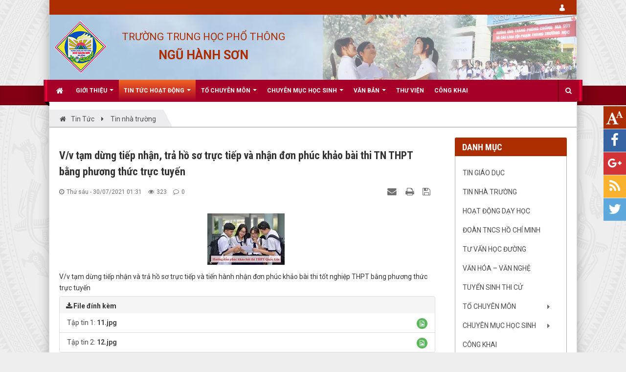

--- FILE ---
content_type: text/html; charset=utf-8
request_url: https://thpt-nguhanhson.edu.vn/vi/news/tin-nha-truong/v-v-tam-dung-tiep-nhan-va-tra-ho-so-truc-tiep-va-tien-hanh-nhan-don-phuc-khao-bai-thi-tot-nghiep-thpt-bang-phuong-thuc-truc-tuyen-106.html
body_size: 11255
content:
<!DOCTYPE html>
	<html lang="vi" xmlns="http://www.w3.org/1999/xhtml" prefix="og: http://ogp.me/ns#">
	<head>
<title>V&#x002F;v tạm dừng tiếp nhận, trả hồ sơ trực tiếp và nhận đơn phúc khảo bài thi TN THPT bằng phương thức trực tuyến</title>
<meta name="description" content="V&#x002F;v tạm dừng tiếp nhận, trả hồ sơ trực tiếp và nhận đơn phúc khảo bài thi TN THPT bằng phương thức trực tuyến - Detail - Tin Tức -...">
<meta name="author" content="NGŨ HÀNH SƠN">
<meta name="copyright" content="NGŨ HÀNH SƠN [hunglkt@gmail.com]">
<meta name="robots" content="index, archive, follow, noodp">
<meta name="googlebot" content="index,archive,follow,noodp">
<meta name="msnbot" content="all,index,follow">
<meta name="generator" content="NukeViet v4.0">
<meta name="viewport" content="width=device-width, initial-scale=1">
<meta http-equiv="Content-Type" content="text/html; charset=utf-8">
<meta property="og:title" content="V&#x002F;v tạm dừng tiếp nhận, trả hồ sơ trực tiếp và nhận đơn phúc khảo bài thi TN THPT bằng phương thức trực tuyến">
<meta property="og:type" content="article">
<meta property="og:description" content="V&#x002F;v tạm dừng tiếp nhận, trả hồ sơ trực tiếp và nhận đơn phúc khảo bài thi TN THPT bằng phương thức trực tuyến - Detail - Tin Tức -...">
<meta property="og:site_name" content="NGŨ HÀNH SƠN">
<meta property="og:image" content="https://thpt-nguhanhson.edu.vn/uploads/news/2021_07/pp.jpg">
<meta property="og:url" content="https://thpt-nguhanhson.edu.vn/vi/news/tin-nha-truong/v-v-tam-dung-tiep-nhan-va-tra-ho-so-truc-tiep-va-tien-hanh-nhan-don-phuc-khao-bai-thi-tot-nghiep-thpt-bang-phuong-thuc-truc-tuyen-106.html">
<meta property="article:published_time" content="2021-07-30EDT01:31:40">
<meta property="article:modified_time" content="2021-07-30EDT03:06:11">
<meta property="article:section" content="Tin nhà trường">
<link rel="shortcut icon" href="/uploads/xlogo.png.pagespeed.ic.9l4gZWqv0I.webp">
<link rel="canonical" href="https://thpt-nguhanhson.edu.vn/vi/news/tin-nha-truong/v-v-tam-dung-tiep-nhan-va-tra-ho-so-truc-tiep-va-tien-hanh-nhan-don-phuc-khao-bai-thi-tot-nghiep-thpt-bang-phuong-thuc-truc-tuyen-106.html">
<link rel="alternate" href="/vi/news/rss/" title="Tin Tức" type="application/rss+xml">
<link rel="alternate" href="/vi/news/rss/tin-giao-duc/" title="Tin Tức - Tin giáo dục" type="application/rss+xml">
<link rel="alternate" href="/vi/news/rss/tin-nha-truong/" title="Tin Tức - Tin nhà trường" type="application/rss+xml">
<link rel="alternate" href="/vi/news/rss/hoat-dong-day-hoc/" title="Tin Tức - Hoạt động dạy học" type="application/rss+xml">
<link rel="alternate" href="/vi/news/rss/doan-tncs-ho-chi-minh/" title="Tin Tức - Đoàn TNCS Hồ Chí Minh" type="application/rss+xml">
<link rel="alternate" href="/vi/news/rss/tu-van-hoc-duong/" title="Tin Tức - Tư vấn học đường" type="application/rss+xml">
<link rel="alternate" href="/vi/news/rss/van-hoa-van-nghe/" title="Tin Tức - Văn Hóa – Văn Nghệ" type="application/rss+xml">
<link rel="alternate" href="/vi/news/rss/tuyen-sinh-thi-cu/" title="Tin Tức - Tuyển sinh thi cử" type="application/rss+xml">
<link rel="alternate" href="/vi/news/rss/to-chuyen-mon/" title="Tin Tức - Tổ chuyên môn" type="application/rss+xml">
<link rel="alternate" href="/vi/news/rss/toan/" title="Tin Tức - Toán" type="application/rss+xml">
<link rel="alternate" href="/vi/news/rss/vat-ly/" title="Tin Tức - Vật lý" type="application/rss+xml">
<link rel="alternate" href="/vi/news/rss/hoa-hoc/" title="Tin Tức - Hóa học" type="application/rss+xml">
<link rel="alternate" href="/vi/news/rss/sinh-hoc/" title="Tin Tức - Sinh học" type="application/rss+xml">
<link rel="alternate" href="/vi/news/rss/tin-hoc/" title="Tin Tức - Tin học" type="application/rss+xml">
<link rel="alternate" href="/vi/news/rss/ngu-van/" title="Tin Tức - Ngữ văn" type="application/rss+xml">
<link rel="alternate" href="/vi/news/rss/lich-su/" title="Tin Tức - Lịch sử" type="application/rss+xml">
<link rel="alternate" href="/vi/news/rss/dia-ly/" title="Tin Tức - Địa lý" type="application/rss+xml">
<link rel="alternate" href="/vi/news/rss/tieng-anh/" title="Tin Tức - Tiếng anh" type="application/rss+xml">
<link rel="alternate" href="/vi/news/rss/cong-dan/" title="Tin Tức - Công dân" type="application/rss+xml">
<link rel="alternate" href="/vi/news/rss/giao-duc-quoc-phong/" title="Tin Tức - Giáo dục quốc phòng" type="application/rss+xml">
<link rel="alternate" href="/vi/news/rss/to-van-phong/" title="Tin Tức - Tổ văn phòng" type="application/rss+xml">
<link rel="alternate" href="/vi/news/rss/chuyen-muc-hoc-sinh/" title="Tin Tức - Chuyên mục học sinh" type="application/rss+xml">
<link rel="alternate" href="/vi/news/rss/thanh-tich-tieu-bieu/" title="Tin Tức - Thành tích tiêu biểu" type="application/rss+xml">
<link rel="alternate" href="/vi/news/rss/ket-qua-hoc-tap/" title="Tin Tức - Kết quả học tập" type="application/rss+xml">
<link rel="alternate" href="/vi/news/rss/danh-sach-hoc-sinh/" title="Tin Tức - Danh sách học sinh" type="application/rss+xml">
<link rel="alternate" href="/vi/news/rss/cong-khai/" title="Tin Tức - Công khai" type="application/rss+xml">












<link rel="preload" as="script" href="/assets/editors/ckeditor/plugins/codesnippet/lib/highlight/highlight.pack.js?t=53">


<link rel="StyleSheet" href="/A.assets,,_css,,_font-awesome.min.css,,qt==53+themes,,_egov,,_css,,_bootstrap.min.css,,qt==53+themes,,_egov,,_css,,_style.css,,qt==53+themes,,_egov,,_css,,_style.responsive.css,,qt==53,Mcc.ON4KzpPeRn.css.pagespeed.cf.RehP0qyyAl.css"/>



<link rel="StyleSheet" href="/A.themes,,_egov,,_css,,_custom.css,,qt==53+themes,,_egov,,_css,,_style-light-brown.css,,qt==53+themes,,_egov,,_css,,_news.css,,qt==53+assets,,_js,,_star-rating,,_jquery.rating.css,,qt==53,Mcc.E9bR--xNkN.css.pagespeed.cf.UgFXAEURo8.css"/>



<link href="/assets/editors/ckeditor/plugins/codesnippet/lib/highlight/styles/github.css?t=53" rel="stylesheet">
<link rel="StyleSheet" href="/themes/A.default,,_css,,_comment.css,,qt==53+egov,,_css,,_jquery.metisMenu.css,,qt==53,Mcc.N559eu2OLs.css.pagespeed.cf.W9vOxGgqJ3.css" type="text/css"/>

	</head>
	<body>

    <noscript>
		<div class="alert alert-danger">Trình duyệt của bạn đã tắt chức năng hỗ trợ JavaScript.<br/>Website chỉ làm việc khi bạn bật nó trở lại.<br/>Để tham khảo cách bật JavaScript, hãy click chuột <a href="http://wiki.nukeviet.vn/support:browser:enable_javascript">vào đây</a>!</div>
	</noscript>
    <div class="body-bg">
	<div class="sitemenu-bg">
        <div class="sitemenu-ct">
            <div class="sitemenu-ctl">&nbsp;</div>
            <div class="sitemenu-ctr">&nbsp;</div>
        </div>
    </div>
	<div class="wraper bg-shadow-body">
		<header>
			<div class="container">
				<div id="header" class="row">
                    <div class="banner">
                                                        <img alt="NGŨ HÀNH SƠN" src="/uploads/xbanner_1.jpg.pagespeed.ic._D8HNf_sRk.webp"/>
                    </div>
				    <div class="logo col-xs-24 col-sm-4 col-md-3">
                                                <a title="NGŨ HÀNH SƠN" href="/vi/"><img src="/uploads/xlogo.png.pagespeed.ic.9l4gZWqv0I.webp" width="107" height="107" alt="NGŨ HÀNH SƠN"/></a>
                                                <span class="site_name">NGŨ HÀNH SƠN</span>
                        <span class="site_description"></span>
                    </div>
                    <div class="col-xs-24 col-sm-20 col-md-21">
                        <div class="sitebannertext">
                            <div style="text-align: center; width:350px">
<div class="sn">TRƯỜNG TRUNG HỌC PHỔ THÔNG</div>
<div class="sd">NGŨ HÀNH SƠN</div>
</div>
                        </div>
                    </div>
				</div>
			</div>
		</header>
		<nav class="second-nav" id="menusite">
			<div class="bg clearfix">
				<div class="menuctwrap">
                    <div class="navbar navbar-default navbar-static-top" role="navigation">
	<div class="navbar-header">
		<button type="button" class="navbar-toggle" data-toggle="collapse" data-target="#menu-site-default">
			<span class="sr-only">&nbsp;</span>
			<span class="icon-bar">&nbsp;</span>
			<span class="icon-bar">&nbsp;</span>
			<span class="icon-bar">&nbsp;</span>
		</button>
	</div>
	<div class="collapse navbar-collapse" id="menu-site-default">
        <ul class="nav navbar-nav ellipsissub">
			<li>
				<a class="home" title="Trang nhất" href="/vi/"><em class="fa fa-lg fa-home">&nbsp;</em><span class="visible-xs-inline-block"> Trang nhất</span></a>
			</li>
			            <li class="dropdown" rol="presentation">
                <a class="dropdown-toggle" href="/vi/about/" role="button" aria-expanded="false" title="Giới thiệu">Giới thiệu <strong class="caret">&nbsp;</strong></a>
                                <ul class="dropdown-menu">
	    <li style="min-width: auto;width: 200px;">
        <a href="/vi/about/Gioi-thieu-chung.html" title="Giới thiệu chung">Giới thiệu chung</a>
    </li>
    <li style="min-width: auto;width: 200px;">
        <a href="/vi/about/Su-hinh-thanh-va-phat-trien.html" title="Sự hình thành và phát triển">Sự hình thành và phát triển</a>
    </li>
    <li style="min-width: auto;width: 200px;">
        <a href="/vi/co-cau-to-chuc/" title="Cơ cấu tổ chức">Cơ cấu tổ chức</a>
    </li>
    <li style="min-width: auto;width: 200px;">
        <a href="/vi/about/Dang-bo.html" title="Đảng bộ">Đảng bộ</a>
    </li>
    <li style="min-width: auto;width: 200px;">
        <a href="/vi/about/Cong-doan.html" title="Công đoàn">Công đoàn</a>
    </li>
    <li style="min-width: auto;width: 200px;">
        <a href="/vi/about/Doan-truong.html" title="Đoàn trường">Đoàn trường</a>
    </li>
</ul>
			</li>
            <li class="dropdown active" rol="presentation">
                <a class="dropdown-toggle" href="/vi/news/" role="button" aria-expanded="false" title="Tin Tức Hoạt Động">Tin Tức Hoạt Động <strong class="caret">&nbsp;</strong></a>
                                <ul class="dropdown-menu">
	    <li style="min-width: auto;width: 200px;">
        <a href="/vi/news/tin-giao-duc/" title="Tin giáo dục">Tin giáo dục</a>
    </li>
    <li style="min-width: auto;width: 200px;">
        <a href="/vi/news/tin-nha-truong/" title="Tin nhà trường">Tin nhà trường</a>
    </li>
    <li style="min-width: auto;width: 200px;">
        <a href="/vi/news/hoat-dong-day-hoc/" title="Hoạt động dạy học">Hoạt động dạy học</a>
    </li>
    <li style="min-width: auto;width: 200px;">
        <a href="/vi/news/doan-tncs-ho-chi-minh/" title="Đoàn TNCS Hồ Chí Minh">Đoàn TNCS Hồ Chí Minh</a>
    </li>
    <li style="min-width: auto;width: 200px;">
        <a href="/vi/news/tu-van-hoc-duong/" title="Tư vấn học đường">Tư vấn học đường</a>
    </li>
    <li style="min-width: auto;width: 200px;">
        <a href="/vi/news/van-hoa-van-nghe/" title="Văn Hóa – Văn Nghệ">Văn Hóa – Văn Nghệ</a>
    </li>
    <li style="min-width: auto;width: 200px;">
        <a href="/vi/news/tuyen-sinh-thi-cu/" title="Tuyển sinh thi cử">Tuyển sinh thi cử</a>
    </li>
</ul>
			</li>
            <li class="dropdown" rol="presentation">
                <a class="dropdown-toggle" href="/vi/news/tin-bo-mon/" role="button" aria-expanded="false" title="Tổ chuyên môn">Tổ chuyên môn <strong class="caret">&nbsp;</strong></a>
                                <ul class="dropdown-menu">
	    <li style="min-width: auto;width: 200px;">
        <a href="/vi/news/toan/" title="Toán">Toán</a>
    </li>
    <li style="min-width: auto;width: 200px;">
        <a href="/vi/news/vat-ly/" title="Vật lý">Vật lý</a>
    </li>
    <li style="min-width: auto;width: 200px;">
        <a href="/vi/news/hoa-hoc/" title="Hóa học">Hóa học</a>
    </li>
    <li style="min-width: auto;width: 200px;">
        <a href="/vi/news/sinh-hoc/" title="Sinh học">Sinh học</a>
    </li>
    <li style="min-width: auto;width: 200px;">
        <a href="/vi/news/tin-hoc/" title="Tin học">Tin học</a>
    </li>
    <li style="min-width: auto;width: 200px;">
        <a href="/vi/news/ngu-van/" title="Ngữ văn">Ngữ văn</a>
    </li>
    <li style="min-width: auto;width: 200px;">
        <a href="/vi/news/lich-su/" title="Lịch sử">Lịch sử</a>
    </li>
    <li style="min-width: auto;width: 200px;">
        <a href="/vi/news/dia-ly/" title="Địa lý">Địa lý</a>
    </li>
    <li style="min-width: auto;width: 200px;">
        <a href="/vi/news/tieng-anh/" title="Tiếng anh">Tiếng anh</a>
    </li>
    <li style="min-width: auto;width: 200px;">
        <a href="/vi/news/cong-dan/" title="Công dân">Công dân</a>
    </li>
    <li style="min-width: auto;width: 200px;">
        <a href="/vi/news/giao-duc-quoc-phong/" title="Giáo dục quốc phòng">Giáo dục quốc phòng</a>
    </li>
    <li style="min-width: auto;width: 200px;">
        <a href="/vi/news/to-van-phong/" title="Tổ văn phòng">Tổ văn phòng</a>
    </li>
</ul>
			</li>
            <li class="dropdown" rol="presentation">
                <a class="dropdown-toggle" href="/vi/news/chuyen-muc-hoc-sinh/" role="button" aria-expanded="false" title="Chuyên mục học sinh">Chuyên mục học sinh <strong class="caret">&nbsp;</strong></a>
                                <ul class="dropdown-menu">
	    <li style="min-width: auto;width: 200px;">
        <a href="/vi/news/thanh-tich-tieu-bieu/" title="Thành tích tiêu biểu">Thành tích tiêu biểu</a>
    </li>
    <li style="min-width: auto;width: 200px;">
        <a href="/vi/news/ket-qua-hoc-tap/" title="Kết quả học tập">Kết quả học tập</a>
    </li>
    <li style="min-width: auto;width: 200px;">
        <a href="/vi/news/danh-sach-hoc-sinh/" title="Danh sách học sinh">Danh sách học sinh</a>
    </li>
    <li style="min-width: auto;width: 200px;">
        <a href="/vi/tkb/" title="Thời khóa biểu">Thời khóa biểu</a>
    </li>
</ul>
			</li>
            <li class="dropdown" rol="presentation">
                <a class="dropdown-toggle" href="/vi/laws/" role="button" aria-expanded="false" title="Văn bản">Văn bản <strong class="caret">&nbsp;</strong></a>
                                <ul class="dropdown-menu">
	    <li style="min-width: auto;width: 200px;">
        <a href="/vi/laws/Cong-van/" title="Công văn">Công văn</a>
    </li>
    <li style="min-width: auto;width: 200px;">
        <a href="/vi/laws/Van-ban/" title="Văn bản">Văn bản</a>
    </li>
    <li style="min-width: auto;width: 200px;">
        <a href="/vi/laws/Thong-tu/" title="Thông tư">Thông tư</a>
    </li>
    <li style="min-width: auto;width: 200px;">
        <a href="/vi/laws/Nghi-dinh/" title="Nghị định">Nghị định</a>
    </li>
    <li style="min-width: auto;width: 200px;">
        <a href="/vi/laws/Lich-cong-tac/" title="Lịch công tác">Lịch công tác</a>
    </li>
</ul>
			</li>
            <li rol="presentation">
                <a class="dropdown-toggle" href="/vi/page/thong-bao.html" role="button" aria-expanded="false" title="Thư viện">Thư viện</a>
			</li>
            <li rol="presentation">
                <a class="dropdown-toggle" href="/vi/news/cong-khai/" role="button" aria-expanded="false" title="Công khai">Công khai</a>
			</li>
        </ul>
        <div class="pull-right reponsive-pull">
            <a data-toggle="mycollapse" href="#toggleearch" id="toggleearchbtn"><i class="fa fa-search"></i></a>
        </div>
        <div class="collapse" id="toggleearch">
            <form method="get" action="/vi/seek/" id="siteformsearch" data-minlen="3" data-maxlen="60">
                <input type="text" class="form-control" name="q"/>
                <button type="submit" class="btn btn-primary"><i class="fa fa-search"></i></button>
            </form>
        </div>
        <div class="conner-left">&nbsp;</div>
        <div class="conner-right">&nbsp;</div>
    </div>
</div>
                </div>
			</div>
		</nav>
		<nav class="header-nav">
			<div class="container">
				<div class="float-right">
					<div class="language"></div>
					<div class="menutop-fix"><ul class="menutop">
		<li class="li-first-menu">
		<a title="Thành viên" href="/vi/users/"><img src="[data-uri]"/>&nbsp;<span>Thành viên</span></a>
	</li>
</ul>
</div>
					<div id="tip" data-content="">
						<div class="bg"></div>
					</div>
				</div>
			</div>
		</nav>
		<section>
			<div class="container dissmisshome" id="body">
                                <nav class="third-nav">
    				<div class="row">
                        <div class="bg">
                        <div class="clearfix">
                            <div class="col-xs-24 col-sm-24 col-md-24">
                                <div class="breadcrumbs-wrap">
                                	<div class="display">
                                		<a class="show-subs-breadcrumbs hidden" href="#" onclick="showSubBreadcrumbs(this, event);"><em class="fa fa-lg fa-angle-right"></em></a>
		                                <div class="breadcrumbs-bg">
                                            <ul class="breadcrumbs list-none"></ul>
                                        </div>
									</div>
									<ul class="subs-breadcrumbs"></ul>
	                                <ul class="temp-breadcrumbs hidden">
	                                    <li itemscope itemtype="http://data-vocabulary.org/Breadcrumb"><a href="/vi/" itemprop="url" title="Trang nhất"><span itemprop="title">Trang nhất</span></a></li>
	                                    <li itemscope itemtype="http://data-vocabulary.org/Breadcrumb"><a href="/vi/news/" itemprop="url" title="Tin Tức"><span class="txt" itemprop="title">Tin Tức</span></a></li><li itemscope itemtype="http://data-vocabulary.org/Breadcrumb"><a href="/vi/news/tin-nha-truong/" itemprop="url" title="Tin nhà trường"><span class="txt" itemprop="title">Tin nhà trường</span></a></li>
	                                </ul>
								</div>
                            </div>
                        </div>
                        </div>
                    </div>
                </nav>
<div class="row shadow-bg bg-body-new">
	<div class="col-sm-16 col-md-18 fix-more-padding">
        <div class="border-bottom-news"></div>
		<div class="border-bottom-news">
<div class="news_column panel panel-default newsdetail">
	<div class="panel-body">
		<h1 class="title margin-bottom-lg">V&#x002F;v tạm dừng tiếp nhận, trả hồ sơ trực tiếp và nhận đơn phúc khảo bài thi TN THPT bằng phương thức trực tuyến</h1>
        <div class="row margin-bottom-lg newsdetailmetatop">
            <div class="col-md-12">
                <span class="h5"><i class="fa fa-clock-o" aria-hidden="true"></i>Thứ sáu - 30/07/2021 01:31</span>
                <span class="h5"><i class="fa fa-eye" aria-hidden="true"></i>323</span>
                <span class="h5"><i class="fa fa-comment-o" aria-hidden="true"></i>0</span>
            </div>
            <div class="col-md-12">
                <ul class="list-inline text-right">
        			        			<li><a class="dimgray" rel="nofollow" title="Gửi bài viết qua email" href="javascript:void(0);" onclick="nv_open_browse('/vi/news/sendmail/tin-nha-truong/v-v-tam-dung-tiep-nhan-va-tra-ho-so-truc-tiep-va-tien-hanh-nhan-don-phuc-khao-bai-thi-tot-nghiep-thpt-bang-phuong-thuc-truc-tuyen-106.html','',650,500,'resizable=no,scrollbars=yes,toolbar=no,location=no,status=no');return false"><em class="fa fa-envelope fa-lg">&nbsp;</em></a></li>
        			        			<li><a class="dimgray" rel="nofollow" title="In ra" href="javascript: void(0)" onclick="nv_open_browse('/vi/news/print/tin-nha-truong/v-v-tam-dung-tiep-nhan-va-tra-ho-so-truc-tiep-va-tien-hanh-nhan-don-phuc-khao-bai-thi-tot-nghiep-thpt-bang-phuong-thuc-truc-tuyen-106.html','',840,500,'resizable=yes,scrollbars=yes,toolbar=no,location=no,status=no');return false"><em class="fa fa-print fa-lg">&nbsp;</em></a></li>
        			        			<li><a class="dimgray" rel="nofollow" title="Lưu bài viết này" href="/vi/news/savefile/tin-nha-truong/v-v-tam-dung-tiep-nhan-va-tra-ho-so-truc-tiep-va-tien-hanh-nhan-don-phuc-khao-bai-thi-tot-nghiep-thpt-bang-phuong-thuc-truc-tuyen-106.html"><em class="fa fa-save fa-lg">&nbsp;</em></a></li>
        		</ul>
            </div>
        </div>
				<div class="clearfix">
			 <div class="hometext m-bottom"></div>

    		    		<figure class="article center">
    			<img alt="V&#x002F;v tạm dừng tiếp nhận, trả hồ sơ trực tiếp và nhận đơn phúc khảo bài thi TN THPT bằng phương thức trực tuyến" src="/uploads/news/2021_07/xpp.jpg.pagespeed.ic.fdKz8sfLuj.webp" width="158" class="img-thumbnail"/>
    		</figure>
		</div>
		<div id="news-bodyhtml" class="bodytext margin-bottom-lg has-attach">
			V/v tạm dừng tiếp nhận và trả hồ sơ trực tiếp và tiến hành nhận đơn phúc khảo bài thi tốt nghiệp THPT bằng phương thức trực tuyến
		</div>
                <div class="panel panel-default">
            <div class="panel-heading">
                <i class="fa fa-download fa-fw"></i><strong>File đính kèm</strong>
            </div>
    		<div class="list-group news-download-file">
    		        		    <div class="list-group-item">
    		                            <span class="badge">
                        <a href="javascript:void(0)" data-src="/uploads/news/2021_07/11.jpg" data-toggle="newsattachimage">
                            <i class="fa fa-file-image-o" data-rel="tooltip" data-content="Xem trước"></i>
                        </a>
                    </span>
    		        <a href="/vi/news/tin-nha-truong/v-v-tam-dung-tiep-nhan-va-tra-ho-so-truc-tiep-va-tien-hanh-nhan-don-phuc-khao-bai-thi-tot-nghiep-thpt-bang-phuong-thuc-truc-tuyen-106.html?download=1&amp;id=0" title="Tập tin 111.jpg">Tập tin 1: <strong>11.jpg</strong></a>
    		    </div>
    		    <div class="list-group-item">
    		                            <span class="badge">
                        <a href="javascript:void(0)" data-src="/uploads/news/2021_07/12.jpg" data-toggle="newsattachimage">
                            <i class="fa fa-file-image-o" data-rel="tooltip" data-content="Xem trước"></i>
                        </a>
                    </span>
    		        <a href="/vi/news/tin-nha-truong/v-v-tam-dung-tiep-nhan-va-tra-ho-so-truc-tiep-va-tien-hanh-nhan-don-phuc-khao-bai-thi-tot-nghiep-thpt-bang-phuong-thuc-truc-tuyen-106.html?download=1&amp;id=1" title="Tập tin 212.jpg">Tập tin 2: <strong>12.jpg</strong></a>
    		    </div>
    		</div>
        </div>
    </div>
</div>
<div class="news_column panel panel-default newsdetailbox">
	<div class="panel-body">
        <form id="form3B" action="">
            <div class="h5 clearfix">
                <p id="stringrating">Tổng số điểm của bài viết là: 1 trong 1 đánh giá</p>
                                <span itemscope itemtype="http://data-vocabulary.org/Review-aggregate">Xếp hạng:
                    <span itemprop="rating" id="numberrating">1</span> -
                    <span itemprop="votes" id="click_rating">1</span> phiếu bầu
                </span>
                <div style="padding: 5px;">
                    <input class="hover-star" type="radio" value="1" title="Bài viết rất kém"/><input class="hover-star" type="radio" value="2" title="Bài viết kém"/><input class="hover-star" type="radio" value="3" title="Bài viết đạt"/><input class="hover-star" type="radio" value="4" title="Bài viết tốt"/><input class="hover-star" type="radio" value="5" title="Bài viết rất tốt"/><span id="hover-test" style="margin: 0 0 0 20px;">Click để đánh giá bài viết</span>
                </div>
            </div>
        </form>
    </div>
</div>

<div class="news_column panel panel-default newsdetailbox">
	<div class="panel-body">
        <div class="socialicon clearfix margin-bottom-lg">
        	<div class="fb-like" data-href="https://thpt-nguhanhson.edu.vn/vi/news/tin-nha-truong/v-v-tam-dung-tiep-nhan-va-tra-ho-so-truc-tiep-va-tien-hanh-nhan-don-phuc-khao-bai-thi-tot-nghiep-thpt-bang-phuong-thuc-truc-tuyen-106.html" data-layout="button_count" data-action="like" data-show-faces="false" data-share="true">&nbsp;</div>
	        <div class="g-plusone" data-size="medium"></div>
	        <a href="http://twitter.com/share" class="twitter-share-button">Tweet</a>
	    </div>
     </div>
</div>

<div class="news_column panel panel-default newsdetailbox">
	<div class="panel-body">
<div id="idcomment" class="nv-fullbg">
	<div class="row clearfix margin-bottom-lg">
		<div class="col-xs-12 text-left">
			<p class="comment-title"><em class="fa fa-comments">&nbsp;</em> Ý kiến bạn đọc</p>
		</div>
		<div class="col-xs-12 text-right">
			<select id="sort" class="form-control">
								<option value="0" selected="selected">Sắp xếp theo bình luận mới</option>
				<option value="1">Sắp xếp theo bình luận cũ</option>
				<option value="2">Sắp xếp theo số lượt thích</option>
			</select>
		</div>
	</div>
	<div id="formcomment" class="comment-form">
				<div class="alert alert-danger fade in">
						<a title="Đăng nhập" href="#" onclick="return loginForm('');">Bạn cần đăng nhập với tư cách là <strong>Thành viên chính thức</strong> để có thể bình luận</a>
		</div>
	</div>
</div>
    </div>
</div>
<div class="news_column panel panel-default newsdetailbox">
	<div class="panel-body other-news faqopinion">
        <div class="optabarea">
            <div class="tptabtitle">
                <ul>
                                        <li><a href="#news-relatednew" class="active" data-toggle="faqoptab">Những tin mới hơn</a></li>
                                        <li><a href="#news-related" data-toggle="faqoptab">Những tin cũ hơn</a></li>
                </ul>
            </div>
            <div class="tptabcontent tabtrue">
            	            	<div class="clearfix" id="news-relatednew">
                    <ul class="related related-square">
                		                		<li>
                			<em class="fa fa-angle-right">&nbsp;</em>
                			<a href="/vi/news/tin-nha-truong/v-v-thong-bao-ket-qua-phuc-khao-bai-thi-ky-thi-tuyen-sinh-lop-10-thpt-nam-hoc-2021-2022-108.html" data-placement="bottom" data-content="" data-img="/uploads/no-image.jpg" data-rel="tooltip" title="V&#x002F;v thông báo kết quả phúc khảo bài thi kỳ thi tuyển sinh lớp 10 THPT năm học 2021-2022"><h4>V&#x002F;v thông báo kết quả phúc khảo bài thi kỳ thi tuyển sinh lớp 10 THPT năm học 2021-2022</h4></a>
                			<em>(30/07/2021)</em>
                		</li>
                		<li>
                			<em class="fa fa-angle-right">&nbsp;</em>
                			<a href="/vi/news/tin-nha-truong/v-v-cong-tac-tuyen-sinh-2021-trong-tinh-hinh-dich-covid-19-109.html" data-placement="bottom" data-content="" data-img="/assets/news/2021_07/c.jpg" data-rel="tooltip" title="V&#x002F;v công tác tuyển sinh 2021 trong tình hình dịch COVID-19"><h4>V&#x002F;v công tác tuyển sinh 2021 trong tình hình dịch COVID-19</h4></a>
                			<em>(31/07/2021)</em>
                		</li>
                		<li>
                			<em class="fa fa-angle-right">&nbsp;</em>
                			<a href="/vi/news/tin-nha-truong/thong-bao-110.html" data-placement="bottom" data-content="" data-img="/assets/news/2021_08/pngtree-business-social-media-announcement-hiring-and-promotion-with-big-megaphone-png-image_2094349.jpg" data-rel="tooltip" title="Thông báo"><h4>Thông báo</h4></a>
                			<em>(03/08/2021)</em>
                		</li>
                		<li>
                			<em class="fa fa-angle-right">&nbsp;</em>
                			<a href="/vi/news/tin-nha-truong/danh-sach-hs-khoi-10-nam-hoc-2021-2022-111.html" data-placement="bottom" data-content="" data-img="/assets/news/2021_08/image.jpg" data-rel="tooltip" title="Danh sách HS khối 10 năm học&#x3A; 2021-2022"><h4>Danh sách HS khối 10 năm học&#x3A; 2021-2022</h4></a>
                			<em>(13/08/2021)</em>
                		</li>
                		<li>
                			<em class="fa fa-angle-right">&nbsp;</em>
                			<a href="/vi/news/tin-nha-truong/v-v-thong-bao-ket-qua-phuc-khao-bai-thi-ky-thi-tot-nghiep-thpt-nam-2021-112.html" data-placement="bottom" data-content="" data-img="/assets/news/2021_08/1j.jpg" data-rel="tooltip" title="V&#x002F;v thông báo kết quả phúc khảo bài thi Kỳ thi tốt nghiệp THPT năm 2021"><h4>V&#x002F;v thông báo kết quả phúc khảo bài thi Kỳ thi tốt nghiệp THPT năm 2021</h4></a>
                			<em>(16/08/2021)</em>
                		</li>
                		<li>
                			<em class="fa fa-angle-right">&nbsp;</em>
                			<a href="/vi/news/tin-nha-truong/danh-sach-giao-vien-chu-nhiem-nam-hoc-2021-2022-113.html" data-placement="bottom" data-content="" data-img="/uploads/no-image.jpg" data-rel="tooltip" title="Danh sách Giáo viên chủ nhiệm năm học 2021-2022"><h4>Danh sách Giáo viên chủ nhiệm năm học 2021-2022</h4></a>
                			<em>(17/08/2021)</em>
                		</li>
                		<li>
                			<em class="fa fa-angle-right">&nbsp;</em>
                			<a href="/vi/news/tin-nha-truong/ke-hoach-trien-khai-cac-hoat-dong-chao-nam-hoc-moi-2021-2022-123.html" data-placement="bottom" data-content="" data-img="/assets/news/2021_08/th_1.jpg" data-rel="tooltip" title="Kế hoạch triển khái các hoạt động chào năm học mới 2021-2022"><h4>Kế hoạch triển khái các hoạt động chào năm học mới 2021-2022</h4></a>
                			<em>(26/08/2021)</em>
                		</li>
                		<li>
                			<em class="fa fa-angle-right">&nbsp;</em>
                			<a href="/vi/news/tin-nha-truong/thong-bao-ve-viec-chuan-bi-nam-hoc-moi-2021-2022-124.html" data-placement="bottom" data-content="" data-img="/assets/news/2021_08/loa-toa-er-520.jpg" data-rel="tooltip" title="Thông báo về việc chuẩn bị năm học mới 2021-2022"><h4>Thông báo về việc chuẩn bị năm học mới 2021-2022</h4></a>
                			<em>(26/08/2021)</em>
                		</li>
                		<li>
                			<em class="fa fa-angle-right">&nbsp;</em>
                			<a href="/vi/news/tin-nha-truong/le-khai-giang-nam-hoc-moi-2021-2022-126.html" target="_blank" data-placement="bottom" data-content="" data-img="/assets/news/2021_09/z2735998931220_9125db14c1f658161fb4bc23e462d9c8.jpg" data-rel="tooltip" title="Chào năm học mới 2021-2022"><h4>Chào năm học mới 2021-2022</h4></a>
                			<em>(04/09/2021)</em>
                		</li>
                		<li>
                			<em class="fa fa-angle-right">&nbsp;</em>
                			<a href="/vi/news/tin-nha-truong/v-v-to-chuc-day-hoc-truc-tiep-tai-cac-co-so-giao-duc-tren-dia-ban-thanh-pho-140.html" data-placement="bottom" data-content="" data-img="/assets/news/2021_11/thong-bao_1.jpg" data-rel="tooltip" title="V&#x002F;v tổ chức dạy học trực tiếp tại các cơ sở giáo dục trên địa bàn thành phố"><h4>V&#x002F;v tổ chức dạy học trực tiếp tại các cơ sở giáo dục trên địa bàn thành phố</h4></a>
                			<em>(21/11/2021)</em>
                		</li>
                	</ul>
                </div>
            	            	<div class="clearfix" id="news-related">
                    <ul class="related related-square">
                		                		<li>
                			<em class="fa fa-angle-right">&nbsp;</em>
                			<a href="/vi/news/tin-nha-truong/thong-bao-danh-cho-hoc-sinh-lop-10-nam-hoc-2021-2022-chua-nop-ho-so-nhap-hoc-truc-tiep-103.html" data-placement="bottom" data-content="" data-img="/assets/news/2021_07/6.jpg" data-rel="tooltip" title="THÔNG BÁO &#40;Dành cho học sinh lớp 10 năm học 2021-2022 chưa nộp hồ sơ nhập học trực tiếp&#41;"><h4>THÔNG BÁO &#40;Dành cho học sinh lớp 10 năm học 2021-2022 chưa nộp hồ sơ nhập học trực tiếp&#41;</h4></a>
                			<em>(22/07/2021)</em>
                		</li>
                		<li>
                			<em class="fa fa-angle-right">&nbsp;</em>
                			<a href="/vi/news/tin-nha-truong/thong-bao-ve-viec-tam-dung-viec-thu-nhan-ho-so-lop-10-nam-hoc-2021-2022-102.html" data-placement="bottom" data-content="" data-img="/assets/news/2021_07/5.jpg" data-rel="tooltip" title="Thông báo về việc tạm dừng việc thu nhận hồ sơ lớp 10 năm học 2021-2022"><h4>Thông báo về việc tạm dừng việc thu nhận hồ sơ lớp 10 năm học 2021-2022</h4></a>
                			<em>(21/07/2021)</em>
                		</li>
                		<li>
                			<em class="fa fa-angle-right">&nbsp;</em>
                			<a href="/vi/news/tin-nha-truong/ke-hoach-tuyen-sinh-lop-10-thpt-nam-hoc-2021-2022-101.html" target="_blank" data-placement="bottom" data-content="" data-img="/uploads/no-image.jpg" data-rel="tooltip" title="Kế hoạch tuyển sinh lớp 10 THPT năm học&#x3A; 2021-2022"><h4>Kế hoạch tuyển sinh lớp 10 THPT năm học&#x3A; 2021-2022</h4></a>
                			<em>(14/07/2021)</em>
                		</li>
                		<li>
                			<em class="fa fa-angle-right">&nbsp;</em>
                			<a href="/vi/news/tin-nha-truong/danh-sach-thi-sinh-du-diem-chuan-trung-tuyen-vao-lop-10-thpt-nam-hoc-2021-2022-truong-thpt-ngu-hanh-son-94.html" target="_blank" data-placement="bottom" data-content="" data-img="/assets/news/2021_07/hs.jpg" data-rel="tooltip" title="Danh sách thí sinh đủ điểm chuẩn trúng tuyển vào lớp 10 THPT năm học 2021-2022 trường THPT Ngũ Hành Sơn"><h4>Danh sách thí sinh đủ điểm chuẩn trúng tuyển vào lớp 10 THPT năm học 2021-2022 trường THPT Ngũ Hành Sơn</h4></a>
                			<em>(30/06/2021)</em>
                		</li>
                		<li>
                			<em class="fa fa-angle-right">&nbsp;</em>
                			<a href="/vi/news/tin-nha-truong/danh-sach-hoc-sinh-dien-tuyen-thang-vao-lop-10-truong-thpt-ngu-hanh-son-93.html" data-placement="bottom" data-content="" data-img="/assets/news/2021_06/image_2.png" data-rel="tooltip" title="Danh sách học sinh diện tuyển thẳng vào lớp 10 trường THPT Ngũ Hành Sơn"><h4>Danh sách học sinh diện tuyển thẳng vào lớp 10 trường THPT Ngũ Hành Sơn</h4></a>
                			<em>(30/06/2021)</em>
                		</li>
                		<li>
                			<em class="fa fa-angle-right">&nbsp;</em>
                			<a href="/vi/news/tin-nha-truong/[base64].html" target="_blank" data-placement="bottom" data-content="Bảng ghi điểm thi, Kỳ thi tuyển sinh vào lớp 10 THPT năm học 2021-2022 Hội đồng thi Tuyển sinh lớp 10 THPT thông báo Bảng ghi điểm thi, Kỳ thi tuyển..." data-img="/assets/news/2021_06/loa-coi-db-ks-603.jpg" data-rel="tooltip" title="Bảng ghi điểm thi, Kỳ thi tuyển sinh vào lớp 10 THPT năm học 2021-2022"><h4>Bảng ghi điểm thi, Kỳ thi tuyển sinh vào lớp 10 THPT năm học 2021-2022</h4></a>
                			<em>(26/06/2021)</em>
                		</li>
                		<li>
                			<em class="fa fa-angle-right">&nbsp;</em>
                			<a href="/vi/news/tin-nha-truong/danh-sach-hoc-sinh-duoc-tuyen-thang-lop-10-nam-hoc-2020-2021-83.html" data-placement="bottom" data-content="V&#x002F;v thông báo danh sách học sinh được tuyển thẳng lớp 10 THPT năm học&#x3A; 2020-2021" data-img="/assets/news/2021_05/2.jpg" data-rel="tooltip" title="Danh sách học sinh được tuyển thẳng lớp 10 năm học&#x3A; 2020-2021"><h4>Danh sách học sinh được tuyển thẳng lớp 10 năm học&#x3A; 2020-2021</h4></a>
                			<em>(20/05/2021)</em>
                		</li>
                		<li>
                			<em class="fa fa-angle-right">&nbsp;</em>
                			<a href="/vi/news/tin-nha-truong/lich-cong-tac-thang-01-nam-2021-81.html" data-placement="bottom" data-content="" data-img="/uploads/no-image.jpg" data-rel="tooltip" title="Lịch công tác tháng 01, năm 2021"><h4>Lịch công tác tháng 01, năm 2021</h4></a>
                			<em>(11/01/2021)</em>
                		</li>
                		<li>
                			<em class="fa fa-angle-right">&nbsp;</em>
                			<a href="/vi/news/tin-nha-truong/lich-cong-tac-thang-12-80.html" data-placement="bottom" data-content="" data-img="/uploads/no-image.jpg" data-rel="tooltip" title="Lịch công tác tháng 12"><h4>Lịch công tác tháng 12</h4></a>
                			<em>(11/01/2021)</em>
                		</li>
                		<li>
                			<em class="fa fa-angle-right">&nbsp;</em>
                			<a href="/vi/news/tin-nha-truong/lich-cong-tac-thang-12-nam-2020-79.html" data-placement="bottom" data-content="Lịch công tác tháng 12 năm 2020" data-img="/uploads/no-image.jpg" data-rel="tooltip" title="Lịch công tác tháng 12 năm 2020"><h4>Lịch công tác tháng 12 năm 2020</h4></a>
                			<em>(08/12/2020)</em>
                		</li>
                	</ul>
                </div>
            </div>
        </div>
    </div>
</div>
		</div>
	</div>
	<div class="col-sm-8 col-md-6 fix-more-padding">
		<div class="panel panel-primary">
	<div class="panel-heading text-left">
		Danh mục
	</div>
	<div class="panel-body">
<div class="clearfix panel metismenu">
	<aside class="sidebar">
		<nav class="sidebar-nav">
			<ul id="menu_118">
								<li>
					<a href="/vi/news/tin-giao-duc/" title="Tin giáo dục">Tin giáo dục</a>
				</li>
				<li>
					<a href="/vi/news/tin-nha-truong/" title="Tin nhà trường">Tin nhà trường</a>
				</li>
				<li>
					<a href="/vi/news/hoat-dong-day-hoc/" title="Hoạt động dạy học">Hoạt động dạy học</a>
				</li>
				<li>
					<a href="/vi/news/doan-tncs-ho-chi-minh/" title="Đoàn TNCS Hồ Chí Minh">Đoàn TNCS Hồ Chí Minh</a>
				</li>
				<li>
					<a href="/vi/news/tu-van-hoc-duong/" title="Tư vấn học đường">Tư vấn học đường</a>
				</li>
				<li>
					<a href="/vi/news/van-hoa-van-nghe/" title="Văn Hóa – Văn Nghệ">Văn Hóa – Văn Nghệ</a>
				</li>
				<li>
					<a href="/vi/news/tuyen-sinh-thi-cu/" title="Tuyển sinh thi cử">Tuyển sinh thi cử</a>
				</li>
				<li>
					<a href="/vi/news/to-chuyen-mon/" title="Tổ chuyên môn">Tổ chuyên môn</a>
										<span class="fa arrow expand">&nbsp;</span>
					<ul>
		<li>
		<a href="/vi/news/toan/" title="Toán">Toán</a>
	</li>
	<li>
		<a href="/vi/news/vat-ly/" title="Vật lý">Vật lý</a>
	</li>
	<li>
		<a href="/vi/news/hoa-hoc/" title="Hóa học">Hóa học</a>
	</li>
	<li>
		<a href="/vi/news/sinh-hoc/" title="Sinh học">Sinh học</a>
	</li>
	<li>
		<a href="/vi/news/tin-hoc/" title="Tin học">Tin học</a>
	</li>
	<li>
		<a href="/vi/news/ngu-van/" title="Ngữ văn">Ngữ văn</a>
	</li>
	<li>
		<a href="/vi/news/lich-su/" title="Lịch sử">Lịch sử</a>
	</li>
	<li>
		<a href="/vi/news/dia-ly/" title="Địa lý">Địa lý</a>
	</li>
	<li>
		<a href="/vi/news/tieng-anh/" title="Tiếng anh">Tiếng anh</a>
	</li>
	<li>
		<a href="/vi/news/cong-dan/" title="Công dân">Công dân</a>
	</li>
	<li>
		<a href="/vi/news/giao-duc-quoc-phong/" title="Giáo dục quốc phòng">Giáo dục quốc phòng</a>
	</li>
	<li>
		<a href="/vi/news/to-van-phong/" title="Tổ văn phòng">Tổ văn phòng</a>
	</li>
</ul>
				</li>
				<li>
					<a href="/vi/news/chuyen-muc-hoc-sinh/" title="Chuyên mục học sinh">Chuyên mục học sinh</a>
										<span class="fa arrow expand">&nbsp;</span>
					<ul>
		<li>
		<a href="/vi/news/thanh-tich-tieu-bieu/" title="Thành tích tiêu biểu">Thành tích tiêu biểu</a>
	</li>
	<li>
		<a href="/vi/news/ket-qua-hoc-tap/" title="Kết quả học tập">Kết quả học tập</a>
	</li>
	<li>
		<a href="/vi/news/danh-sach-hoc-sinh/" title="Danh sách học sinh">Danh sách học sinh</a>
	</li>
</ul>
				</li>
				<li>
					<a href="/vi/news/cong-khai/" title="Công khai">Công khai</a>
				</li>
			</ul>
		</nav>
	</aside>
</div>
	</div>
</div>
<div class="nv-block-banners">
        <img alt="2" src="/uploads/banners/230x325x2.jpg.pagespeed.ic.xU8VVwlVXw.webp" width="230" height="325"/>
</div><div class="nv-block-banners">
        <a rel="nofollow" href="/vi/banners/click/?id=6&amp;s=ce9bd7582c86e6491291ebe371200225" onclick="this.target='_blank'" title="1"> <img alt="1" src="/uploads/banners/230x325x1.jpg.pagespeed.ic.WmZ3SvTLMQ.webp" width="230" height="325"/> </a>
</div>
<div class="panel panel-border-title">
	<div class="panel-heading">
		<div>Thống kê truy cập</div>
	</div>
	<div class="panel-body">
		<ul class="counter list-none display-table">
	<li><span><em class="fa fa-bolt fa-lg fa-horizon"></em>Đang truy cập</span><span>6</span></li>
    <li><span><em class="fa fa-filter fa-lg fa-horizon margin-top-lg"></em>Hôm nay</span><span class="margin-top-lg">4,658</span></li>
	<li><span><em class="fa fa-calendar-o fa-lg fa-horizon"></em>Tháng hiện tại</span><span>45,229</span></li>
	<li><span><em class="fa fa-bars fa-lg fa-horizon"></em>Tổng lượt truy cập</span><span>1,079,749</span></li>
</ul>

	</div>
</div>

	</div>
</div>
<div class="row shadow-bg bg-body-new">
</div>
<div class="row shadow-bg-2 bg-body-new fix-more-padding">
</div>
                </div>
            </section>
        </div>
        <footer id="footer">
            <div class="wraper">
                <div class="row">
                    <div class="col-xs-24 col-sm-24 col-md-24">
                        <div class="wraper">
                        <div class="style_nav">
	<ul id="sample-menu-4" class="sf-menu sf-navbar sf-js-enabled sf-shadow">
				<li class="col-md-6 col-sm-6 col-xs-24 fix-superfish-menu">
			<a title="Sở &#x002F; Ban ngành" class="sf-with-ul fix-title-superfish-menu" href="#"><strong>Sở &#x002F; Ban ngành</strong></a>
						<ul class="fix-sub-superfish-menu">
				<li>
	<a title="Sở Giáo Dục và Đào Tạo" href="#" class="sf-with-ul"><strong>Sở Giáo Dục và Đào Tạo</strong></a>
</li>

			</ul>
		</li>
		<li class="col-md-6 col-sm-6 col-xs-24 fix-superfish-menu">
			<a title="Bộ &#x002F; ngành" class="sf-with-ul fix-title-superfish-menu" href="#"><strong>Bộ &#x002F; ngành</strong></a>
						<ul class="fix-sub-superfish-menu">
				<li>
	<a title="Bộ Giáo Dục" href="http://pbc.moet.gov.vn/" class="sf-with-ul" onclick="this.target='_blank'"><strong>Bộ Giáo Dục</strong></a>
</li>

			</ul>
		</li>
		<li class="col-md-6 col-sm-6 col-xs-24 fix-superfish-menu">
			<a title="Đoàn hội" class="sf-with-ul fix-title-superfish-menu" href="#"><strong>Đoàn hội</strong></a>
						<ul class="fix-sub-superfish-menu">
				<li>
	<a title="Đoàn thanh niên Việt Nam" href="http://doanthanhnien.vn" class="sf-with-ul" onclick="this.target='_blank'"><strong>Đoàn thanh niên Việt Nam</strong></a>
</li>

			</ul>
		</li>
		<li class="col-md-6 col-sm-6 col-xs-24 fix-superfish-menu">
			<a title="Liên kết Website" class="sf-with-ul fix-title-superfish-menu" href="#"><strong>Liên kết Website</strong></a>
						<ul class="fix-sub-superfish-menu">
				<li>
	<a title="Bộ Giáo Dục và Đào Tạo" href="https://moet.gov.vn/Pages/home.aspx" class="sf-with-ul" onclick="this.target='_blank'"><strong>Bộ Giáo Dục và Đào Tạo</strong></a>
</li>

			</ul>
		</li>
	</ul>
</div>
<div class="clear"></div>

                        </div>
                    </div>
                </div>
                <div class="container">
                    <div class="row">
                        <div class="col-xs-24 col-sm-24 col-md-24 color-text-footer margin-footer-site">
                            	    <div class="text-center">
        <span style="font-size: 20px; text-transform: uppercase;">
            <strong>Ban biên tập Trường THPT Ngũ Hành Sơn Đà Nẵng</strong>
        </span>
                    <p>Địa chỉ: 24 Bà Bang Nhãn, Quận Ngũ Hành Sơn, Thành phố Đà Nẵng</p>
                    <p>Điện thoại: &#40;0236&#41; 3950187</p>
                    <p>Email: <a href="/vi/contact/ban-bien-tap/">hoangthanhnau@gmail.com</a></p>
    </div>
                                <div class="col-md-24 text-center">
                                    <div style="text-align: center;">© 2019 - Bản quyền&nbsp;thuộc về Trường THPT Ngũ Hành Sơn.<br/>Ghi rõ nguồn &quot;Trường PTTH Ngũ Hành Sơn&quot; và dẫn đến URL nguồn tin khi phát hành lại thông tin từ website này.<br/><a href="/siteterms/terms-and-conditions.html">Điều khoản sử dụng</a> | <a href="/siteterms/privacy.html">Chính sách bảo mật (Quyền riêng tư)</a></div>

                                </div>
                        </div>
                    </div>
                </div>
            </div>
        </footer>
        <nav class="footerNav2">
            <div class="wraper">
                <div class="container">
                                        <div class="theme-change">
                                                <span title="Chế độ giao diện đang hiển thị: Tự động"><em class="fa fa-random fa-lg"></em></span>
                                                <a href="/vi/news/?nvvithemever=d&amp;nv_redirect=[base64]%2C%2C" rel="nofollow" title="Click để chuyển sang giao diện Máy Tính"><em class="fa fa-desktop fa-lg"></em></a>
                    </div>
                    <div class="bttop">
                        <a class="pointer"><em class="fa fa-eject fa-lg"></em></a>
                    </div>
                </div>
            </div>
        </nav>
        </div>
    </div>
    <!-- SiteModal Required!!! -->
    <div id="sitemodal" class="modal fade" role="dialog">
        <div class="modal-dialog">
            <div class="modal-content">
                <div class="modal-body">
                    <em class="fa fa-spinner fa-spin">&nbsp;</em>
                </div>
                <button type="button" class="close" data-dismiss="modal"><span class="fa fa-times"></span></button>
            </div>
        </div>
    </div>
	<div class="fix_banner_left">
	</div>
	<div class="fix_banner_right">
	</div>
    <div class="site-btn-tool"><div class="sitebtntool haveitem6">
    <ul class="maintoolbtns">
    	    	<li><a href="#" class="fontsize" data-toggle="postfsize" data-size="1"><i class="fa fa-font" aria-hidden="true"></i><span><i class="fa fa-font" aria-hidden="true"></i></span></a></li>
    	    	<li><a href="https://www.facebook.com/nukeviet" target="_blank" class="facebook"><i class="fa fa-facebook"></i></a></li>
    	    	<li><a href="https://www.google.com/+nukeviet" target="_blank" class="google"><i class="fa fa-google-plus"></i></a></li>
    	    	<li><a href="/vi/feeds/" class="feeds"><i class="fa fa-rss"></i></a></li>
    	    	<li><a href="https://twitter.com/nukeviet" target="_blank" class="twitter"><i class="fa fa-twitter"></i></a></li>
    </ul>
</div>

</div>
        <div id="timeoutsess" class="chromeframe">
            Bạn đã không sử dụng Site, <a onclick="timeoutsesscancel();" href="#">Bấm vào đây để duy trì trạng thái đăng nhập</a>. Thời gian chờ: <span id="secField"> 60 </span> giây
        </div>
        <div id="openidResult" class="nv-alert" style="display:none"></div>
        <div id="openidBt" data-result="" data-redirect=""></div>
<div id="run_cronjobs" style="visibility:hidden;display:none;"><img alt="" src="/index.php?second=cronjobs&amp;p=d0sSei3E" width="1" height="1"/></div>
<script src="/assets/js/jquery/jquery.min.js,qt=53.pagespeed.jm.r0B4QCxeCQ.js"></script>
<script>var nv_base_siteurl="/",nv_lang_data="vi",nv_lang_interface="vi",nv_name_variable="nv",nv_fc_variable="op",nv_lang_variable="language",nv_module_name="news",nv_func_name="detail",nv_is_user=0,nv_my_ofs=-5,nv_my_abbr="EST",nv_cookie_prefix="nv4",nv_check_pass_mstime=1738000,nv_area_admin=0,nv_safemode=0,theme_responsive=1,nv_is_recaptcha=0;</script>
<script src="/assets,_js,_language,_vi.js,qt==53+assets,_js,_global.js,qt==53+themes,_default,_js,_news.js,qt==53+assets,_js,_jquery,_jquery.cookie.js,qt==53.pagespeed.jc.0IN4rr2L0j.js"></script><script>eval(mod_pagespeed_DfmKoYhwhF);</script>
<script>eval(mod_pagespeed_Yhnn$9nuTj);</script>
<script>eval(mod_pagespeed_diN7XQKNfj);</script>
<script>eval(mod_pagespeed__lXvw7Ij0q);</script>
<script src="/themes/egov/js/main.js?t=53"></script>
<script src="/themes/egov/js/custom.js,qt=53.pagespeed.ce.Rl0mMsSQe0.js"></script>
<script type="text/javascript" data-show="after">$(function(){checkWidthMenu();$(window).resize(checkWidthMenu);});</script>
<script type="text/javascript" src="/themes/egov/js/jquery.slimmenu.js,qt=53.pagespeed.ce.-dKZp8PEIP.js"></script>
<script src="/assets/js/jquery-ui/jquery-ui.min.js,qt=53.pagespeed.jm.SM8OJck5NJ.js"></script>
<script type="text/javascript">$('ul.menutop').slimmenu({resizeWidth:(theme_responsive=='1')?300:0,collapserTitle:'',easingEffect:'easeInOutQuint',animSpeed:'medium',indentChildren:true,childrenIndenter:'&nbsp;&nbsp; '});</script>
<script src="/assets/js/star-rating/jquery.rating.pack.js,qt==53+jquery.MetaData.js,qt==53.pagespeed.jc.KZBWLX0mCV.js"></script><script>eval(mod_pagespeed_35eUmTGIcx);</script>
<script>eval(mod_pagespeed_HyHGmMrkeE);</script>
<script>$(function(){var sr=0;$(".hover-star").rating({focus:function(b,c){var a=$("#hover-test");2!=sr&&(a[0].data=a[0].data||a.html(),a.html(c.title||"value: "+b),sr=1)},blur:function(b,c){var a=$("#hover-test");2!=sr&&($("#hover-test").html(a[0].data||""),sr=1)},callback:function(b,c){1==sr&&(sr=2,$(".hover-star").rating("disable"),sendrating("106",b,"09ecc5f15c1c4d496cbff64f8de1e65b"))}});$(".hover-star").rating("select","1");})</script>
<script type="text/javascript" src="/themes/default/js/comment.js,qt=53.pagespeed.jm.eh9ugU7lcB.js"></script>
<script type="text/javascript">var nv_url_comm='/index.php?language=vi&nv=comment&module=news&area=8&id=106&allowed=4&checkss=064d0e9ac55317723514135183975545&perpage=5';$("#sort").change(function(){$.post(nv_url_comm+'&nocache='+new Date().getTime(),'sortcomm='+$('#sort').val(),function(res){$('#idcomment').html(res);});});</script>
<script type="text/javascript" src="/assets/editors/ckeditor/plugins/codesnippet/lib/highlight/highlight.pack.js?t=53"></script>
<script type="text/javascript">hljs.initHighlightingOnLoad();</script>
<script type="text/javascript">//<![CDATA[
;(function($,window,document,undefined){var pluginName="metisMenu",defaults={toggle:true};function Plugin(element,options){this.element=element;this.settings=$.extend({},defaults,options);this._defaults=defaults;this._name=pluginName;this.init();}Plugin.prototype={init:function(){var $this=$(this.element),$toggle=this.settings.toggle;$this.find('li.active').has('ul').children('ul').addClass('collapse in');$this.find('li').not('.active').has('ul').children('ul').addClass('collapse');$this.find('li').has('span').children('.expand').on('click',function(e){e.preventDefault();$(this).parent('li').toggleClass('active').children('ul').collapse('toggle');if($toggle){$(this).parent('li').siblings().removeClass('active').children('ul.in').collapse('hide');}});}};$.fn[pluginName]=function(options){return this.each(function(){if(!$.data(this,"plugin_"+pluginName)){$.data(this,"plugin_"+pluginName,new Plugin(this,options));}});};})(jQuery,window,document);
//]]></script>
<script type="text/javascript">$(function(){$('#menu_118').metisMenu({toggle:false});});</script>
<script src="/themes/egov/js/bootstrap.min.js,qt=53.pagespeed.jm.IqojceyEhs.js"></script>
</body>
</html>

--- FILE ---
content_type: text/html; charset=utf-8
request_url: https://accounts.google.com/o/oauth2/postmessageRelay?parent=https%3A%2F%2Fthpt-nguhanhson.edu.vn&jsh=m%3B%2F_%2Fscs%2Fabc-static%2F_%2Fjs%2Fk%3Dgapi.lb.en.2kN9-TZiXrM.O%2Fd%3D1%2Frs%3DAHpOoo_B4hu0FeWRuWHfxnZ3V0WubwN7Qw%2Fm%3D__features__
body_size: 161
content:
<!DOCTYPE html><html><head><title></title><meta http-equiv="content-type" content="text/html; charset=utf-8"><meta http-equiv="X-UA-Compatible" content="IE=edge"><meta name="viewport" content="width=device-width, initial-scale=1, minimum-scale=1, maximum-scale=1, user-scalable=0"><script src='https://ssl.gstatic.com/accounts/o/2580342461-postmessagerelay.js' nonce="km-WhDtEUF3wS6hI3V0mSg"></script></head><body><script type="text/javascript" src="https://apis.google.com/js/rpc:shindig_random.js?onload=init" nonce="km-WhDtEUF3wS6hI3V0mSg"></script></body></html>

--- FILE ---
content_type: text/css
request_url: https://thpt-nguhanhson.edu.vn/A.themes,,_egov,,_css,,_custom.css,,qt==53+themes,,_egov,,_css,,_style-light-brown.css,,qt==53+themes,,_egov,,_css,,_news.css,,qt==53+assets,,_js,,_star-rating,,_jquery.rating.css,,qt==53,Mcc.E9bR--xNkN.css.pagespeed.cf.UgFXAEURo8.css
body_size: 6281
content:
@import url(https://fonts.googleapis.com/css?family=Roboto+Condensed:400,700|Roboto:400,700&subset=vietnamese);body{font-family:'Roboto','Helvetica Neue',Helvetica,Arial,sans-serif}h1,h2,h3,.h1,.h2,.h3,.faqopinion a.faqitem,.faqopinion .tptabtitle,.box-icon-title,.panel-primary>.panel-heading,.newstab-slide .box-icon-title ul.mtab li a{font-family:'Roboto Condensed'}h2,.h2{font-size:20px}h3,.h3{font-size:16px}h4,.h4{font-size:14px}.padding-news-tintuc-thongtinkt,.border-bottom-news{border-bottom-color:#c1c1c1;margin-bottom:20px}a,a:link,a:active,a:visited,#footer a{color:#494949}#body.dissmisshome .panel-primary .metismenu .sidebar-nav a{color:#494949!important}.more-news a,.box-icon-body a.more,.news-catbox-single ul li a.more,.news-groups-bigimghome a.more,.news_column.listpage>.panel>.panel-body a.more,.news_column.newsdetailbox a.more{color:#ff6903}.header-nav a:hover,.user-fix>span>.user:hover,.header-nav a.button:hover,.header-nav a.active,.sitebannertext,#toggleearch>form>button{color:#ea4800!important;-moz-transition:all .2s ease-in;-o-transition:all .2s ease-in;-webkit-transition:all .2s ease-in;transition:all .2s ease-in}.sitemenu-bg{background-color:#ea4800}.newstabhomejcarousel-items .jcarousel-pagination a.active{background-color:red}.faqopinion .sendfaq a,.faqopinion a.faqitem span,.box-icon-body .titlebox h2,.panel-primary>.panel-heading,.genpage_cute .pagination li a:hover,.genpage_cute .pagination li.active a,.genpage_cute .pagination li:first-child a:hover,.genpage_cute .pagination li.active:first-child a,.genpage_cute .pagination li:last-child a:hover,.genpage_cute .pagination li.active:last-child a,.sitebtntool ul.maintoolbtns li a,.sitebtntool ul.maintoolbtns li .sp1{background-color:#fba919;border-color:#fba919}.newstabhomejcarousel>ul>li>div .ibg .backgroup-viewdetail a.more{background-color:#10bcff;margin-top:10px;margin-left:120px}.news_column.listpage>.panel>.panel-body h2 a,.news_column.listpage>.panel>.panel-body h3 a{color:#375480}#body.dissmisshome>div:nth-child(2) {border-top-left-radius:0;border-top-right-radius:0}.site-btn-tool{position:fixed;top:50%;right:0}.sitebtntool{position:relative}.sitebtntool.haveitem1{margin-top:-24px}.sitebtntool.haveitem2{margin-top:-48px}.sitebtntool.haveitem3{margin-top:-72px}.sitebtntool.haveitem4{margin-top:-96px}.sitebtntool.haveitem5{margin-top:-120px}.sitebtntool.haveitem6{margin-top:-144px}.sitebtntool ul.maintoolbtns{padding:0;margin:0;list-style:none}.sitebtntool ul.maintoolbtns li{display:block;margin:1px 0;padding:0}.sitebtntool ul.maintoolbtns li a{display:block;text-align:center;overflow:hidden;width:46px;height:46px;line-height:46px;font-size:28px;color:#fff}.sitebtntool ul.maintoolbtns li a.facebook{background-color:#3664a2}.sitebtntool ul.maintoolbtns li a.google{background-color:#d23337;font-size:22px}.sitebtntool ul.maintoolbtns li a.feeds{background-color:#fbb22f}.sitebtntool ul.maintoolbtns li a.twitter{background-color:#5da9dd}.sitebtntool ul.maintoolbtns li a.fontsize{position:relative}.sitebtntool ul.maintoolbtns li a.fontsize>.fa{position:absolute;bottom:7px;left:5px}.sitebtntool ul.maintoolbtns li a.fontsize>span{position:absolute;font-size:16px;top:-5px;left:25px}.header-nav{height:30px}.menutop-fix,.rss-fix,.user-fix,.language{line-height:30px}ul.menutop{margin:0 10px;padding:7px 0;line-height:16px;font-size:12px}ul.menutop li{display:inline-block;margin:0;padding:0 5px}ul.menutop li{border-right:1px #fff solid;padding-left:10px}ul.menutop li:last-child{border-right:none}.socialList li a{width:auto;height:auto;line-height:30px;font-size:15px}.user-fix>span>.user,.user-fix>span>.button{background-image:none!important;display:inline-block;font-family:FontAwesome;font-size:14px;text-rendering:auto;-webkit-font-smoothing:antialiased;-moz-osx-font-smoothing:grayscale;position:relative;line-height:29px;padding:0 7px}.user-fix>span>.button>.fa-lg{font-size:14px;vertical-align:0}.user-fix>span>.user:before{content:"\f007"}ul.menutop,ul.menutop a,.socialList li a,.user-fix>span>.user,.user-fix>span>.button{color:#fff}#tip{top:30px;right:100px;margin-right:0}#header{margin-top:30px;background-color:#e1eff5}#header>.logo{position:relative}.sitebannertext .sn{font-size:21px;margin-bottom:5px}.banner{position:absolute}.banner img{width:100%}.sitebannertext .sd{font-size:25px;font-weight:700}.sitemenu-bg{position:absolute;top:175px;left:0;height:40px;width:100%;border:1px #ef7640 solid;border-left:0;border-right:0}.sitemenu-ct{position:relative;width:100%;height:100%}.sitemenu-ctl{position:absolute;right:50%;left:0;top:-1px;bottom:-1px;margin-right:540px;height:40px;background:-moz-linear-gradient(left,rgba(0,0,0,0) 1%,rgba(1,0,0,0) 49%,rgba(2,1,1,.1) 80%,rgba(2,1,1,.2) 100%);background:-webkit-linear-gradient(left,rgba(0,0,0,0) 1%,rgba(1,0,0,0) 49%,rgba(2,1,1,.1) 80%,rgba(2,1,1,.2) 100%);background:linear-gradient(to right,rgba(0,0,0,0) 1%,rgba(1,0,0,0) 49%,rgba(2,1,1,.1) 80%,rgba(2,1,1,.2) 100%);filter: progid:DXImageTransform.Microsoft.gradient(startColorstr='#00000000', endColorstr='#33020101', GradientType=1)}.sitemenu-ctr{position:absolute;left:50%;right:0;top:-1px;bottom:-1px;margin-left:540px;height:40px;background:-moz-linear-gradient(left,rgba(2,1,1,.2) 0%,rgba(2,1,1,.1) 20%,rgba(1,1,1,0) 51%,rgba(0,0,0,0) 99%);background:-webkit-linear-gradient(left,rgba(2,1,1,.2) 0%,rgba(2,1,1,.1) 20%,rgba(1,1,1,0) 51%,rgba(0,0,0,0) 99%);background:linear-gradient(to right,rgba(2,1,1,.2) 0%,rgba(2,1,1,.1) 20%,rgba(1,1,1,0) 51%,rgba(0,0,0,0) 99%);filter: progid:DXImageTransform.Microsoft.gradient(startColorstr='#33020101', endColorstr='#00000000', GradientType=1)}#menusite .navbar-default{border-bottom:1px #ef7640 solid;min-height:44px}#menusite .menuctwrap{border-bottom:1px #ffdcd2 solid}#menusite .navbar-default .navbar-nav>li>a:hover,#menusite .navbar-default .navbar-nav>li>a:focus,#menusite .navbar-default .navbar-nav>.active>a,#menusite .navbar-default .navbar-nav>.active>a:hover,#menusite .navbar-default .navbar-nav>.active>a:focus,#menusite .navbar-default .navbar-nav>.open>a,#menusite .navbar-default .navbar-nav>.open>a:hover,#menusite .navbar-default .navbar-nav>.open>a:focus{background:#b03600!important}#menu-site-default>ul>li>a{line-height:44px!important;padding-top:0!important;padding-bottom:0!important;padding-left:10px;padding-right:10px;font-size:12px;text-transform:uppercase;font-weight:700;height:44px}#menu-site-default>ul>li>a>.caret{position:relative;top:-2px}#menusite .dropdown-menu{border-radius:0!important;background-color:#fff!important;padding:0!important;border-bottom:5px solid #ff8c00;border-top:5px solid #ff8c00}#menusite .dropdown-menu>li{border:0!important}#menusite .dropdown-menu>li>a{line-height:21px!important;padding:3px 15px!important;font-family:Tahoma;font-size:11px;text-transform:uppercase;color:#5f5f5f!important}#menusite .dropdown-menu>li>a:hover,#menusite .dropdown-menu>li>a:focus,#menusite .dropdown-menu>.active>a,#menusite .dropdown-menu>.active>a:hover,#menusite .dropdown-menu>.active>a:focus,#menusite .navbar .navbar-nav .open .dropdown-menu>li>a:hover,#menusite .navbar .navbar-nav .open .dropdown-menu>li>a:focus,#menusite .navbar .navbar-nav .open .dropdown-menu>.active>a,#menusite .navbar .navbar-nav .open .dropdown-menu>.active>a:hover,#menusite .navbar .navbar-nav .open .dropdown-menu>.active>a:focus{background-color:#ffbd0d!important;background-image:none!important;color:#fff!important;font-weight:700}#menu-site-default{position:relative}#menu-site-default .conner-left{position:absolute;width:12px;height:53px;top:0;left:-12px;background-image:url(themes/egov/images/menu-left.png.pagespeed.ce.fOGHdY0YnX.png)}#menu-site-default .conner-right{position:absolute;width:12px;height:53px;top:0;right:-12px;background-image:url(themes/egov/images/menu-right.png.pagespeed.ce.BLJsAbjAp4.png)}#menu-site-default ul.allowrwap .dropdown-menu>li>a{white-space:normal}#menu-site-default ul.ellipsissub .dropdown-menu>li>a{text-overflow:ellipsis;overflow:hidden;white-space:nowrap}#toggleearch{position:absolute;right:0;top:45px;width:400px;background:#fff;padding:10px}#toggleearch>form{position:relative}#toggleearch>form>button{background-image:none;background-color:transparent;border:0;outline:0;position:absolute;width:20px;height:20px;padding:0;margin:0;line-height:20px;text-align:center;top:50%;margin-top:-10px;right:10px}#toggleearchbtn{display:inline-block;color:#fff;line-height:45px;padding:0 10px 0 13px;border-left:3px #d60303 solid;margin-bottom:-1px}ul.sitelanguage{list-style:none;padding:0;margin:0}ul.sitelanguage li{display:inline-block;padding:0 0 0 5px;margin:0}ul.sitelanguage img{position:relative;top:-1px}.third-nav .bg{background-color:#fff;border-bottom:1px #b1b1b8 solid;padding:15px 0 0 0}.third-nav>.row{border-bottom:1px #d9d9dd solid}.breadcrumbs-wrap{margin-left:-5px}div.breadcrumbs-bg{padding-right:21px;background-image:url(themes/egov/images/xbreadcrumb.png.pagespeed.ic.mHQzbmFozx.png);background-position:bottom right;background-repeat:no-repeat;display:inline-block;height:38px}.third-nav ul.breadcrumbs{background-color:#ededef}.breadcrumbs a,.show-subs-breadcrumbs{background-color:transparent;color:#515050;height:38px;padding-top:0;padding-bottom:0;line-height:38px}.show-subs-breadcrumbs{background-color:#ededef;margin-right:0;width:40px;text-align:center;text-indent:-4px;border-right:1px #b1b1b8 solid}.show-subs-breadcrumbs:after{display:none}.breadcrumbs a:before{display:none}.breadcrumbs a:after{display:none}.breadcrumbs a:hover,.show-subs-breadcrumbs:hover{background-color:transparent;color:#000}.breadcrumbs>li{padding-left:0;padding-right:0;margin-left:0;margin-right:0}.breadcrumbs>li:first-child{margin-left:20px;margin-right:10px}.breadcrumbs>li:first-child a span{display:none}.breadcrumbs>li:first-child a{padding-left:0;padding-right:0}.breadcrumbs>li:first-child a:after{display:inline-block;content:"\f015";font-family:'FontAwesome';border:0;margin:0;padding:0;top:0}.breadcrumbs>li:nth-child(n+3) a:before {display:inline-block;content:"\f0da";font-family:'FontAwesome';border:0;position:relative;top:0}.subs-breadcrumbs{background-image:none;background-color:#fff}#footer{font-size:16px}#footer .sf-menu>li>a{text-transform:uppercase}.menunavgreen{margin-bottom:15px}.menunavgreen>div>div>img{float:left}.menunavgreen>.imgonright>div>img{float:right}.menunavgreen>div>div>a{font-family:'Roboto Condensed';font-size:14px;font-weight:700;line-height:36px;background-color:#10bcff;border-radius:5px;display:block;color:#fff;text-align:center;margin-top:4px;margin-left:20px;text-transform:uppercase}.menunavgreen>.imgonright>div>a{margin-left:0;margin-right:20px}.menunavgreen>div>div>a span{display:none}.menunavgreen>.hasnote>div>a{line-height:14px;padding-top:8px}.menunavgreen>.hasnote>div>a span{display:block;font-family:'Roboto';font-size:9px;line-height:9px;font-weight:normal;padding-bottom:4px;padding-top:2px}.faqopinion .sendfaq{margin-bottom:30px}.faqopinion .sendfaq a{text-transform:uppercase;font-weight:700;line-height:28px;text-align:center;padding:0 10px;color:#fff;display:block}.faqopinion a.faqitem{display:block;padding:4px;text-align:center;border:1px #96a6bc solid;border-radius:3px;text-transform:uppercase;color:#5e5e5e;font-weight:700;font-size:12px;line-height:24px}.faqopinion a.faqitem span{display:block;width:50px;height:50px;margin:0 auto 5px auto;border-radius:50%;color:#fff;font-size:20px;line-height:50px}.faqopinion a.faqitem.answerfaq{font-size:9px;line-height:12px}.faqopinion .tptabtitle{padding-left:50px;height:32px;overflow:hidden;background:url(themes/egov/images/xbg-national-emblem.png.pagespeed.ic.T1NZ1KgbCk.png) no-repeat left center;margin-bottom:20px}.faqopinion .tptabtitle ul{padding:0;margin:0;list-style:none;line-height:20px;margin-top:6px;margin-bottom:6px}.faqopinion .tptabtitle ul li{display:inline-block}.faqopinion .tptabtitle ul li a{font-size:20px;color:#a5a5a5;text-transform:uppercase;font-weight:700}.faqopinion .tptabtitle ul li a.active{color:#383838}.faqopinion .tptabtitle ul li:first-child{border-right:1px #6a6a6a solid;padding-right:10px;margin-right:10px}.faqopinion .tptabcontent>div{display:none}.faqopinion .tptabcontent>div:nth-child(2) {display:block}.faqopinion .tptabcontent.tabtrue>div:nth-child(2) {display:none}.faqopinion .tptabcontent.tabtrue>div:nth-child(1) {display:block}.faqopinion .tptabcontent img{position:relative;top:5px;margin-right:15px}.box-icon-title{margin:20px 0;line-height:32px;font-size:20px;font-weight:700;padding-left:50px;background:url(themes/egov/images/xbg-national-emblem.png.pagespeed.ic.T1NZ1KgbCk.png) no-repeat left center}.box-icon-title-notop{margin-top:0;text-transform:uppercase}.box-icon-body .titlebox{margin-bottom:20px}.box-icon-body .titlebox h2{font-size:14px;line-height:22px;padding:6px 22px 4px 22px;margin:0;text-transform:uppercase;border-radius:4px;font-weight:normal}.box-icon-body .titlebox h2,.box-icon-body .titlebox h2 a{color:#fff}.box-icon-body>ul{list-style:none;padding:0;margin:0}.box-icon-body>ul>li{padding:0;margin:0 0 20px 0;display:block}.box-icon-body>ul>li:last-child{margin-bottom:5px}.box-icon-body>ul>li img{width:102px;margin-right:20px}.box-icon-body>ul>li h3{position:relative;top:-4px;margin:0;font-weight:normal;font-size:14px}.box-icon-body a.more{font-size:12px;font-weight:bold}.panel-border-title{border:1px #adadad solid}.panel-border-title .panel-heading{padding:0;margin:0 10px;border-bottom:1px #5e5e5d solid}.panel-border-title .panel-heading>div{padding:8px 0 7px 0;border-bottom:1px #868686 solid;text-transform:uppercase;font-weight:600}.panel-primary{border-color:#adadad}.panel-primary>.panel-heading{margin:-1px -1px 0 -1px;text-align:center;padding:7px 10px 5px 10px;font-weight:600;font-size:18px;text-transform:uppercase}.panel-primary>.panel-heading.text-left{text-align:left;padding-left:15px}#hot-news li a{text-indent:0!important}#hot-news li img{margin-right:0!important;margin-left:15px}.bg-hot-news-title{padding:6px}.padding-news-tintuc-thongtinkt{padding-bottom:0}.news-catbox-single h2{text-transform:uppercase;margin-bottom:0}.news-catbox-single ul{list-style:none;padding:0;margin:0}.news-catbox-single ul li{padding:0;display:block}.news-catbox-single ul li img{width:172px;margin-right:20px}.news-catbox-single ul li h3{position:relative;top:-4px;margin-bottom:10px}.news-catbox-single ul li a.more{font-size:12px;font-weight:bold}.news-groups-bigimghome .ite{padding-bottom:17px}.news-groups-bigimghome .img img{width:100%;height:auto;border-top-left-radius:4px;border-top-right-radius:4px}.news-groups-bigimghome h3{padding:20px 20px 4px 20px;font-size:14px;font-weight:normal}.news-groups-bigimghome a.more{font-size:12px;font-weight:bold;margin-right:20px}.news-groups-smimghome{list-style:none;padding:0;margin:0}.news-groups-smimghome li{padding:0 0 10px 0;margin:0 0 10px 0;display:block;border-bottom:1px #707070 solid}.news-groups-smimghome li:last-child{margin-bottom:0;padding-bottom:0;border-bottom:0}.news-groups-smimghome li h3{font-size:14px;font-weight:normal}.newstab-slide{border-top:1px #c1c1c1 solid;margin-top:25px}.newstab-slide .box-icon-title h2{text-transform:uppercase;margin:0}.newstab-slide .box-icon-title ul.mtab{padding:0;margin:0;display:inline-block;list-style:none}.newstab-slide .box-icon-title ul.mtab li{display:inline-block;padding:0;margin:0}.newstab-slide .box-icon-title ul.mtab li a{color:#a5a5a5;margin:5px 0;display:block;line-height:22px}.newstab-slide .box-icon-title ul.mtab li a.active{color:#383838}.newstab-slide .box-icon-title ul.mtab li:nth-child(n+2) a {border-left:1px #9e9e9e solid;margin-left:10px;padding-left:10px}.newstabhomejcarousel-wraper{position:relative}.newstabhomejcarousel-wraper>.newstabhomejcarousel-ctn:nth-child(n+1) {position:absolute;width:100%;top:0;left:0}.newstabhomejcarousel-items ul.mnav,.newstabhomejcarousel-items ul.mnav li{padding:0;margin:0;list-style:none}.newstabhomejcarousel-items ul.mnav{position:absolute;right:0;top:-48px}.newstabhomejcarousel-items ul.mnav li{display:inline-block}.newstabhomejcarousel-items ul.mnav li.next{margin-left:2px}.newstabhomejcarousel-items ul.mnav li a{display:block;line-height:21px;text-align:center;border:1px #c4c4c4 solid;width:23px;height:23px;font-size:20px}.newstabhomejcarousel-items{position:relative}.newstabhomejcarousel-items .jcarousel-pagination{text-align:center;line-height:10px;margin:15px 0 20px 0}.newstabhomejcarousel-items .jcarousel-pagination a{display:inline-block;text-indent:-1000px;overflow:hidden;width:10px;height:10px;border-radius:5px;background-color:#b5b5b5;margin:0 2px}.newstabhomejcarousel{position:relative;overflow:hidden}.newstabhomejcarousel>ul{width:20000em;position:relative;list-style:none;margin:0;padding:0}.newstabhomejcarousel>ul>li{float:left;padding:0;margin:0}.newstabhomejcarousel>ul>li>div{width:768.5px}.newstabhomejcarousel>ul>li>div .row>div:first-child{padding-right:10px}.newstabhomejcarousel>ul>li>div .row>div:last-child{padding-left:10px}.newstabhomejcarousel>ul>li>div .ibg{padding:30px 30px 12px 30px;background:#f4f4f4}.newstabhomejcarousel>ul>li>div .ibg .img{margin-right:27px;width:100px}.newstabhomejcarousel>ul>li>div .ibg .img img{width:100%;height:auto;margin-bottom:10px}.newstabhomejcarousel>ul>li>div .ibg .ct{margin-left:127px}.newstabhomejcarousel>ul>li>div .ibg .ct h3{position:relative;top:-4px}.newstabhomejcarousel>ul>li>div .ibg .backgroup-viewdetail a.more{font-size:12px;display:inline-block;line-height:12px;padding:5px 7px;color:#fff}.newstabhomejcarousel>ul>li>div .ibg .ct .htext{margin-bottom:20px}#body.dissmisshome .panel-primary .panel-body img{margin-right:10px}#body.dissmisshome .panel-primary ul.block_groups>li{margin-bottom:15px}#body.dissmisshome .panel-primary ul.block_groups>li:last-child{margin-bottom:0}#body.dissmisshome .panel-primary .metismenu{margin-bottom:0;border:0;box-shadow:none}#body.dissmisshome .panel-primary .metismenu .sidebar{background-color:transparent}#body.dissmisshome .panel-primary .metismenu .sidebar-nav{border:0;background-color:transparent;background-image:none}#body.dissmisshome .panel-primary .metismenu .sidebar-nav ul li{margin-bottom:0;border:0}#body.dissmisshome .panel-primary .metismenu .sidebar-nav ul li a{border:0;padding-left:0;text-transform:uppercase}#body.dissmisshome .panel-primary .metismenu .sidebar-nav ul li a:hover,#body.dissmisshome .panel-primary .metismenu .sidebar-nav ul li a:focus,#body.dissmisshome .panel-primary .metismenu .sidebar-nav ul li a:active,#body.dissmisshome .panel-primary .metismenu .sidebar-nav ul li a.active{background-image:none!important}#body.dissmisshome .panel-primary .metismenu .sidebar-nav ul li .arrow{color:#6f6f72}#body.dissmisshome .panel-primary .metismenu .sidebar-nav ul li .arrow:before{content:"\f0da"}#body.dissmisshome .panel-primary .metismenu .sidebar-nav ul li.active .arrow:before{content:"\f0d7"}#body.dissmisshome .panel-primary .metismenu .sidebar-nav ul ul a{background-color:transparent;padding-left:10px}#body.dissmisshome .border-bottom-news{border-bottom:0}.news_column.listpage>.panel{border:0;box-shadow:none;border-radius:0;border-bottom:1px #efefef solid;border-top:1px silver solid;margin:0}.news_column.listpage>.panel:first-child{border-top:0}.news_column.listpage>.panel:last-child{border-bottom:0}.news_column.listpage>.panel>.panel-body{padding:20px 0}.news_column.listpage>.panel>.panel-body .viewmore{margin-bottom:-10px;margin-top:7px}.news_column.listpage>.panel>.panel-body a.more{font-weight:700;font-size:12px}.genpage_nobottom .pagination{margin-top:0!important;margin-bottom:0!important}.related.related-square{padding-left:20px}.related.related-square li{display:block}.related.related-square .fa:before{content:"\f0c8";color:#898989;font-size:6px;position:relative;top:-2px}.genpage_cute .pagination li,.genpage_cute .pagination li a{border:0;border-radius:0}.genpage_cute .pagination li a{padding:2px 4px;margin:0 2px;background-color:#e2e2e2;color:#515050}.genpage_cute .pagination li:first-child a,.genpage_cute .pagination li:last-child a{background-color:transparent}.genpage_cute .pagination li a:hover,.genpage_cute .pagination li.active a{color:#fff}.news_column.newsdetail{border:0;box-shadow:none}.news_column.newsdetail>.panel-body{padding:0}.news_column.newsdetail .newsdetailmetatop,.news_column.newsdetail .newsdetailmetatop a{color:#707070}.news_column.newsdetail .newsdetailmetatop .h5{margin-right:10px}.news_column.newsdetail .newsdetailmetatop .h5 .fa{display:inline-block;margin-right:5px}#news-bodyhtml{border-bottom:1px #b6b6bc solid;padding-bottom:20px;margin-bottom:5px}#news-bodyhtml.has-attach{padding-bottom:0;border-bottom:0}.news_column.newsdetailbox{border-radius:0}.news_column.newsdetailbox a.more{font-size:12px;font-weight:bold}#footer .style_nav #sample-menu-4{padding-left:15px}.li-first-menu span,.li-second-display span{display:none}@media (max-width:499px){.sitebannertext{position:relative;padding-right:0;height:auto;left:0;top:0}.sitebannertext .sd{font-size:24px}}@media (max-width:767px){.box-icon-title{background:transparent;padding-left:0}ul.menutop{margin:0}.newstabhomejcarousel-items ul.mnav{top:-25px}#footer{background:#bcbcbc}.newstab-slide .box-icon-title ul.mtab h2{font-size:15px}.site-btn-tool{display:none}.related.related-square li{display:inline-flex}.newstabhomejcarousel>ul>li>div .ibg{padding:10px 30px 12px 10px}.newstabhomejcarousel>ul>li>div .row>div:last-child{padding-left:0;margin-top:3px}.newstabhomejcarousel>ul>li>div .row>div:first-child{padding-right:0}.newstabhomejcarousel>ul>li>div .ibg .ct{margin-left:0}.banner img{display:none}.sitebannertext{text-align:center}.fix-sub-superfish-menu{margin-top:10px}}@media (max-width:320px){.newstabhomejcarousel>ul>li>div{width:300px}}@media (min-width:321px) and (max-width:360px){.newstabhomejcarousel>ul>li>div{width:340px}}@media (min-width:361px) and (max-width:399px){.newstabhomejcarousel>ul>li>div{width:361px}}@media (min-width:400px) and (max-width:450px){.newstabhomejcarousel>ul>li>div{width:400px}}@media (min-width:451px) and (max-width:495px){.newstabhomejcarousel>ul>li>div{width:451px}}@media (min-width:500px) and (max-width:599px){.newstabhomejcarousel>ul>li>div{width:525px}}@media (min-width:600px) and (max-width:699px){.newstabhomejcarousel>ul>li>div{width:620px}}@media (min-width:700px) and (max-width:750px){.newstabhomejcarousel>ul>li>div{width:720px}}@media (min-width:768px) and (max-width:1023px){#menu-site-default>ul>li>a{padding-left:6px;padding-right:6px;font-size:9px;height:auto}.newstabhomejcarousel>ul>li>div .row>div:last-child{padding-left:0}.sitemenu-bg,.conner-right,.conner-left{display:none}.menunavgreen>div>div>a{font-size:13px}.newstab-slide .box-icon-title h2{font-size:14px}.newstab-slide .box-icon-title ul.mtab li:nth-child(n+2) a {margin-left:8px;padding-left:8px}.newstabhomejcarousel-items ul.mnav{top:-25px}}@media (min-width:1024px) and (max-width:1100px){.sitemenu-bg,.conner-right,.conner-left{display:none}}.header-nav{background-color:#ac2d00}.second-nav .bg{background:#a60028}#menusite .menuctwrap{border-bottom:1px #e3f0fd solid}#menusite .navbar-default{border-bottom:1px #a60028 solid}#menu-site-default .conner-left{background-image:url(themes/egov/images/xmenu-left-light-brown.png.pagespeed.ic.SbN8sC1abA.png)}#menu-site-default .conner-right{background-image:url(themes/egov/images/xmenu-right-light-brown.png.pagespeed.ic.KcsmpG4zeM.png)}#menusite .navbar-default .navbar-nav>li>a:hover,#menusite .navbar-default .navbar-nav>li>a:focus,#menusite .navbar-default .navbar-nav>.active>a,#menusite .navbar-default .navbar-nav>.active>a:hover,#menusite .navbar-default .navbar-nav>.active>a:focus,#menusite .navbar-default .navbar-nav>.open>a,#menusite .navbar-default .navbar-nav>.open>a:hover,#menusite .navbar-default .navbar-nav>.open>a:focus{background:linear-gradient(to bottom,#f36521 0%,#a60028 100%)!important}#toggleearchbtn{border-left:3px #7d0012 solid}.header-nav a:hover,.user-fix>span>.user:hover,.header-nav a.button:hover,.header-nav a.active,.sitebannertext,#toggleearch>form>button{color:#ac2d00!important}.sitemenu-bg{border:1px #750010 solid;background-color:#830012}.bg-hot-news-title{background:#ac2d00}.faqopinion .sendfaq a,.faqopinion a.faqitem span,.box-icon-body .titlebox h2,.panel-primary>.panel-heading,.genpage_cute .pagination li a:hover,.genpage_cute .pagination li.active a,.genpage_cute .pagination li:first-child a:hover,.genpage_cute .pagination li.active:first-child a,.genpage_cute .pagination li:last-child a:hover,.genpage_cute .pagination li.active:last-child a,.sitebtntool ul.maintoolbtns li a,.sitebtntool ul.maintoolbtns li .sp1{background-color:#ac2d00;border-color:#ac2d00}.footerNav2 .theme-change a,.footerNav2 .bttop a{background-color:#ac2d00}.footerNav2 .theme-change span,.footerNav2 .theme-change a:hover,.footerNav2 .theme-change span:hover,.footerNav2 .bttop a:hover{background-color:#fdb32e}.color-view a,.more-news a,.box-icon-body a.more,.news-catbox-single ul li a.more,.news-groups-bigimghome a.more,.news_column.listpage>.panel>.panel-body a.more,.news_column.newsdetailbox a.more{color:#ac2d00!important}#topnews{border:1px solid #c3d3e0;margin-bottom:10px;padding:4px}#topnews ul.lastest-news{padding:0}#topnews ul.lastest-news li{text-indent:10px}#topnews ul.lastest-news a{background:transparent url(themes/egov/images/xsquared-blue.png.pagespeed.ic.dedZdFxdEo.png) no-repeat 5px 9px;border-bottom:1px dotted #bbdbf6;color:#383838;display:block;font-weight:normal;padding:2px 0}#topnews ul.lastest-news a:hover{background:#fff url(themes/egov/images/xsquared-blue.png.pagespeed.ic.dedZdFxdEo.png) no-repeat 5px 9px}div.news_column .socialicon{margin:-8px 0}div.news_column .imghome{margin:4px 15px 0 0}div.news_column .text-muted{font-size:12px}#hometext h2{font-weight:bold}div.news_column .imgalt{display:block;text-align:center;margin-top:5px}div.news_column div.items p,div.news_column #hometext,#news_detail h1,p.copyright{margin-bottom:10px}div.news_column div.copyright{margin-top:10px}div.news_column p.adminlink{margin-bottom:10px}div.news_column ul.related{float:left}div.span-25 ul.related{width:100%}div.news_column ul.related li{padding:0 4px 0 0}div.news_column .panel-heading{font-size:14px;font-weight:bold}div.span-25 ul.related li{padding:0 10px}div.news_column ul.related a{color:#3b3b3b;padding-left:6px;text-align:left;position:relative}div.news_column ul.related a:hover{color:#004175}.txtrequired{color:red}.content-box{padding:10px}.panel-body.other-news>div.clearfix{margin-bottom:15px}.panel-body.other-news>div.clearfix:last-child{margin-bottom:0}ul.other-news{padding-left:0;margin-left:0}#hot-news li{display:block;padding-bottom:10px;border-bottom:1px solid #dadada;min-height:100px}#hot-news li:last-child{border-bottom:none}#hot-news li a{text-indent:6px;height:85px;overflow:hidden}#print{margin:0 auto;text-align:left;width:800px}#print a,#print a:active,#print a:focus,#print a:visited{color:#4d5764;text-decoration:none}#print h1{}#print h2{}#print a:hover{text-decoration:underline}#print h1,h2,p{margin:0 0 6px 0;padding:0}#print #hd_print{margin-top:10px}#print #content #hometext{font-weight:bold;margin-bottom:10px}#print #content ul.control{margin:0;display:block;padding:7px 0 19px 0}#print #content ul.control li{display:inline;float:left;list-style:none;font-size:95%}#print #content ul.control li a{padding:0 2px}#print #content ul.control li a:hover{text-decoration:none;cursor:pointer}#print #content .time{color:#333}#print #content .imghome{padding:4px;margin:0 auto;display:block;text-align:center}#print #content .imghome p{font-weight:normal}#print #content .copyright{background:#6cf;padding:4px;width:100%}#print #content #author{text-align:right}#print #footer{margin-top:10px;border-top:2px solid #dc0312;min-height:30px!important;padding:10px}#print #footer #url{line-height:20px;font-size:100%;display:block;border-bottom:2px solid #4d5764}#print #footer .copyright{float:left;display:inline;padding:5px 0}#print #footer #contact{float:right;display:inline;padding:5px 0}#print #footer #contact a:hover{text-decoration:none;cursor:pointer}#print #footer a{color:#fff}.bodytext figure.image{width:100%}.bodytext figure.image figcaption{padding:5px}.fb-like{margin:0 25px 0 10px;top:-5px}.featured h2{padding-left:5px!important}.featured p{font-size:14px!important;padding-left:5px!important}ul.related h4{display:inline-block}.color-view a{color:#ff6903}.color-view a:hover{color:#494949}.panel-body-left{border:#ccc 1px solid;border-top:0;border-radius:0 0 5px 5px;box-shadow:1px 2px 2px rgba(0,0,0,.08)}.news-catbox-single{border:#ccc 1px solid;border-bottom:0;border-radius:5px 5px 0 0;padding:10px}.news-catbox-single h2{border-bottom:#fba919 2px solid;padding-bottom:5px}.height-hometext{height:165px;overflow:hidden}.color-view{margin-top:7px!important}@media (max-width:499px){div.news_column ul.related{padding:4px;clear:both}div.news_column ul.fixedwidth{width:100%;clear:both}div.news_column div.fixedwidth{float:left;width:100%;clear:both}}@media (min-width:500px){div.news_column ul.fixedwidth{width:100%}div.news_column div.fixedwidth{float:left;width:100%}}@media (max-width:640px){div.news_column ul.related{margin-bottom:0}div.news_column ul.related li{padding:0 4px 4px 0!important}}@media (min-width:768px){div.news_column ul.related{padding:4px}div.news_column ul.fixedwidth{width:28%}div.news_column div.fixedwidth{float:left;width:68%}}@media (min-width:992px){div.news_column ul.related{padding:4px}div.news_column ul.fixedwidth{width:28%}div.news_column div.fixedwidth{float:left;width:68%}}@media (min-width:1200px){div.news_column ul.related{padding:4px}div.news_column ul.fixedwidth{width:28%}div.news_column div.fixedwidth{float:left;width:68%}}@media (min-width:500px){div.news_column ul.related{padding:4px}div.news_column ul.fixedwidth{width:100%}div.news_column div.fixedwidth{float:left;width:100%}}.news-download-file{margin-top:-6px}.news-download-file .list-group-item:first-child{border-top-left-radius:0;border-top-right-radius:0}.news-download-file .list-group-item .badge{float:right;display:inline-block;width:22px;height:22px;font-size:12px;font-weight:700;line-height:22px;color:#fff;text-align:center;white-space:nowrap;vertical-align:middle;background-color:#5cb85c;border-radius:15px}.news-download-file .list-group-item .badge a{color:#fff}h3.newh3{border-bottom-style:solid;border-bottom-width:1px;border-bottom-color:#ccc;font-size:20px;line-height:25px;padding-bottom:10px;margin-bottom:5px;padding-top:10px;margin-top:0;color:#02659d}div.rating-cancel,div.star-rating{float:left;width:17px;height:15px;text-indent:-999em;cursor:pointer;display:block;background:transparent;overflow:hidden}div.rating-cancel,div.rating-cancel a{background:url(assets/js/star-rating/delete.gif.pagespeed.ce.Q-EEW3HaYZ.gif) no-repeat 0 -16px}div.star-rating,div.star-rating a{background:url(assets/js/star-rating/star.gif.pagespeed.ce.O3qEUin0BB.gif) no-repeat 0 0}div.rating-cancel a,div.star-rating a{display:block;width:16px;height:100%;background-position:0 0;border:0}div.star-rating-on a{background-position:0 -16px!important}div.star-rating-hover a{background-position:0 -32px}div.star-rating-readonly a{cursor:default!important}div.star-rating{background:transparent!important;overflow:hidden!important}

--- FILE ---
content_type: text/css
request_url: https://thpt-nguhanhson.edu.vn/themes/A.default,,_css,,_comment.css,,qt==53+egov,,_css,,_jquery.metisMenu.css,,qt==53,Mcc.N559eu2OLs.css.pagespeed.cf.W9vOxGgqJ3.css
body_size: 620
content:
#idcomment{padding:0 5px;padding-bottom:10px}#idcomment .comment-title{font-size:13px;font-weight:bold}#idcomment .sortcomm .active{background:#f5f5f5}.comment-list .comment-info{margin-bottom:5px;border-bottom:1px #eee solid;padding-bottom:5px}.comment-list .comment-info .cm_item{margin-right:10px}.comment-list .comment-tool{padding:0;margin:0;display:inline-block;list-style:none}.comment-list .comment-tool li{margin-left:10px;display:inline-block}.comment-list .comment-tool li:first-child{margin:0}.comment-list{margin:0;padding-left:20px}.metismenu a{color:#fff!important;text-decoration:none!important}.metismenu .arrow{float:right;margin-top:-33px;margin-right:6px;color:#fff;cursor:pointer;text-align:center;width:28px;line-height:28px;text-align:center;background:rgba(0,0,0,0);border-radius:14px;-webkit-border-radius:14px;font-size:15px}.metismenu .arrow:hover{background:rgba(0,0,0,.15)}.metismenu .fa.arrow:before{content:" \f107 "}.metismenu .active>.fa.arrow:before{content:" \f106 "}.metismenu .plus-times{float:right}.metismenu .fa.plus-times:before{content:"\f067"}.metismenu .active>a>.fa.plus-times{-webkit-transform:rotate(45deg);-moz-transform:rotate(45deg);-ms-transform:rotate(45deg);-o-transform:rotate(45deg);transform:rotate(45deg)}.metismenu .plus-minus{float:right}.metismenu .fa.plus-minus:before{content:"\f067"}.metismenu .metismenu .active>a>.fa.plus-minus:before{content:"\f068"}.metismenu .sidebar{display:block;float:left;width:100%;background:#333}.metismenu .content{display:block;overflow:hidden;width:auto}.metismenu .sidebar-nav{border-bottom:1px solid rgba(0,0,0,.2);background:#205fa0;background-image:linear-gradient(to right,#2671b5 4px,#205fa0 4px);background-repeat:repeat-x;margin:0}.metismenu .sidebar-nav ul{padding:0;margin:0;list-style:none}.metismenu .sidebar-nav ul li,.sidebar-nav ul a{display:block}.metismenu .sidebar-nav ul a{padding:10px 20px;color:#fff;border-top:1px solid rgba(0,0,0,.2);box-shadow:0 1px 0 rgba(255,255,255,.05) inset}.metismenu .sidebar-nav ul a:hover,.metismenu .sidebar-nav ul a:focus,.metismenu .sidebar-nav ul a:active{color:#fff;text-decoration:none;background-image:linear-gradient(to right,#f60 4px,rgba(0,0,0,0) 4px)}.metismenu .sidebar-nav ul ul a{padding:10px 30px;background-color:#4189c7}.metismenu .sidebar-nav ul ul a:hover,.metismenu .sidebar-nav ul ul a:focus,.metismenu .sidebar-nav ul ul a:active{background-color:#367cb8}.metismenu .sidebar-nav-item{padding-left:5px}.metismenu .sidebar-nav-item-icon{padding-right:5px}

--- FILE ---
content_type: application/javascript
request_url: https://thpt-nguhanhson.edu.vn/assets/js/star-rating/jquery.rating.pack.js,qt==53+jquery.MetaData.js,qt==53.pagespeed.jc.KZBWLX0mCV.js
body_size: 2410
content:
var mod_pagespeed_35eUmTGIcx = "eval(function(p,a,c,k,e,r){e=function(c){return(c<a?'':e(parseInt(c/a)))+((c=c%a)>35?String.fromCharCode(c+29):c.toString(36))};if(!''.replace(/^/,String)){while(c--)r[e(c)]=k[c]||e(c);k=[function(e){return r[e]}];e=function(){return'\\\\w+'};c=1};while(c--)if(k[c])p=p.replace(new RegExp('\\\\b'+e(c)+'\\\\b','g'),k[c]);return p}(';5(1W.1C)(8($){5((!$.1s.1V&&!$.1s.1U))2d{1j.1X(\"1T\",C,s)}1R(e){};$.o.4=8(j){5(3.u==0)9 3;5(M V[0]==\\'1m\\'){5(3.u>1){7 k=V;9 3.18(8(){$.o.4.K($(3),k)})};$.o.4[V[0]].K(3,$.27(V).26(1)||[]);9 3};7 j=$.1b({},$.o.4.1w,j||{});$.o.4.P++;3.1y(\\'.l-4-1g\\').p(\\'l-4-1g\\').18(8(){7 b,m=$(3);7 c=(3.2g||\\'28-4\\').1f(/\\\\[|\\\\]/g,\\'Y\\').1f(/^\\\\Y+|\\\\Y+$/g,\\'\\');7 d=$(3.2h||1j.1H);7 e=d.6(\\'4\\');5(!e||e.1o!=$.o.4.P)e={E:0,1o:$.o.4.P};7 f=e[c]||d.6(\\'4\\'+c);5(f)b=f.6(\\'4\\');5(f&&b)b.E++;R{b=$.1b({},j||{},($.1d?m.1d():($.25?m.6():w))||{},{E:0,L:[],v:[]});b.z=e.E++;f=$(\\'<1G 13=\"l-4-1I\"/>\\');m.1J(f);f.p(\\'4-12-11-10\\');5(m.Z(\\'G\\')||m.14(\\'G\\'))b.n=s;5(m.14(\\'1c\\'))b.1c=s;f.1r(b.D=$(\\'<W 13=\"4-D\"><a U=\"\\'+b.D+\\'\">\\'+b.1B+\\'</a></W>\\').q(\\'1e\\',8(){$(3).4(\\'N\\');$(3).p(\\'l-4-T\\')}).q(\\'1h\\',8(){$(3).4(\\'x\\');$(3).I(\\'l-4-T\\')}).q(\\'1i\\',8(){$(3).4(\\'y\\')}).6(\\'4\\',b))};7 g=$(\\'<W 20=\"21\" 22-24=\"\\'+3.U+\\'\" 13=\"l-4 t-\\'+b.z+\\'\"><a U=\"\\'+(3.U||3.1k)+\\'\">\\'+3.1k+\\'</a></W>\\');f.1r(g);5(3.X)g.Z(\\'X\\',3.X);5(3.1x)g.p(3.1x);5(b.29)b.B=2;5(M b.B==\\'1l\\'&&b.B>0){7 h=($.o.15?g.15():0)||b.1n;7 i=(b.E%b.B),17=1K.1L(h/b.B);g.15(17).1M(\\'a\\').1N({\\'1O-1P\\':\\'-\\'+(i*17)+\\'1Q\\'})};5(b.n)g.p(\\'l-4-1p\\');R g.p(\\'l-4-1S\\').q(\\'1e\\',8(){$(3).4(\\'1q\\');$(3).4(\\'J\\')}).q(\\'1h\\',8(){$(3).4(\\'x\\');$(3).4(\\'H\\')}).q(\\'1i\\',8(){$(3).4(\\'y\\')});5(3.S)b.r=g;5(3.1Y==\"A\"){5($(3).14(\\'1Z\\'))b.r=g};m.1t();m.q(\\'1u.4\\',8(a){5(a.1v)9 C;$(3).4(\\'y\\')});g.6(\\'4.m\\',m.6(\\'4.l\\',g));b.L[b.L.u]=g[0];b.v[b.v.u]=m[0];b.t=e[c]=f;b.23=d;m.6(\\'4\\',b);f.6(\\'4\\',b);g.6(\\'4\\',b);d.6(\\'4\\',e);d.6(\\'4\\'+c,f)});$(\\'.4-12-11-10\\').4(\\'x\\').I(\\'4-12-11-10\\');9 3};$.1b($.o.4,{P:0,J:8(){7 a=3.6(\\'4\\');5(!a)9 3;5(!a.J)9 3;7 b=$(3).6(\\'4.m\\')||$(3.19==\\'1a\\'?3:w);5(a.J)a.J.K(b[0],[b.Q(),$(\\'a\\',b.6(\\'4.l\\'))[0]])},H:8(){7 a=3.6(\\'4\\');5(!a)9 3;5(!a.H)9 3;7 b=$(3).6(\\'4.m\\')||$(3.19==\\'1a\\'?3:w);5(a.H)a.H.K(b[0],[b.Q(),$(\\'a\\',b.6(\\'4.l\\'))[0]])},1q:8(){7 a=3.6(\\'4\\');5(!a)9 3;5(a.n)9;3.4(\\'N\\');3.1z().1A().O(\\'.t-\\'+a.z).p(\\'l-4-T\\')},N:8(){7 a=3.6(\\'4\\');5(!a)9 3;5(a.n)9;a.t.2a().O(\\'.t-\\'+a.z).I(\\'l-4-q\\').I(\\'l-4-T\\')},x:8(){7 a=3.6(\\'4\\');5(!a)9 3;3.4(\\'N\\');7 b=$(a.r);7 c=b.u?b.1z().1A().O(\\'.t-\\'+a.z):w;5(c)c.p(\\'l-4-q\\');a.D[a.n||a.1c?\\'1t\\':\\'2b\\']();3.2c()[a.n?\\'p\\':\\'I\\'](\\'l-4-1p\\')},y:8(a,b){7 c=3.6(\\'4\\');5(!c)9 3;5(c.n)9;c.r=w;5(M a!=\\'F\\'||3.u>1){5(M a==\\'1l\\')9 $(c.L[a]).4(\\'y\\',F,b);5(M a==\\'1m\\'){$.18(c.L,8(){5($(3).6(\\'4.m\\').Q()==a)$(3).4(\\'y\\',F,b)});9 3}}R{c.r=3[0].19==\\'1a\\'?3.6(\\'4.l\\'):(3.2e(\\'.t-\\'+c.z)?3:w)};3.6(\\'4\\',c);3.4(\\'x\\');7 d=$(c.r?c.r.6(\\'4.m\\'):w);7 e=$(c.v).O(\\':S\\');7 f=$(c.v).1y(d);f.1D(\\'S\\',C);d.1D(\\'S\\',s);$(d.u?d:e).2f({1E:\\'1u\\',1v:s});5((b||b==F)&&c.1F)c.1F.K(d[0],[d.Q(),$(\\'a\\',c.r)[0]]);9 3},n:8(a,b){7 c=3.6(\\'4\\');5(!c)9 3;c.n=a||a==F?s:C;5(b)$(c.v).Z(\"G\",\"G\");R $(c.v).2i(\"G\");3.6(\\'4\\',c);3.4(\\'x\\')},2j:8(){3.4(\\'n\\',s,s)},2k:8(){3.4(\\'n\\',C,C)}});$.o.4.1w={D:\\'2l 2m\\',1B:\\'\\',B:0,1n:16};$(8(){$(\\'m[1E=2n].l\\').4()})})(1C);',62,148,'|||this|rating|if|data|var|function|return||||||||||||star|input|readOnly|fn|addClass|on|current|true|rater|length|inputs|null|draw|select|serial||split|false|cancel|count|undefined|disabled|blur|removeClass|focus|apply|stars|typeof|drain|filter|calls|val|else|checked|hover|title|arguments|div|id|_|attr|drawn|be|to|class|hasClass|width||spw|each|tagName|INPUT|extend|required|metadata|mouseover|replace|applied|mouseout|click|document|value|number|string|starWidth|call|readonly|fill|append|support|hide|change|selfTriggered|options|className|not|prevAll|addBack|cancelValue|jQuery|prop|type|callback|span|body|control|before|Math|floor|find|css|margin|left|px|catch|live|BackgroundImageCache|style|opacity|window|execCommand|nodeName|selected|role|text|aria|context|label|meta|slice|makeArray|unnamed|half|children|show|siblings|try|is|trigger|name|form|removeAttr|disable|enable|Cancel|Rating|radio'.split('|'),0,{}))";
var mod_pagespeed_HyHGmMrkeE = "(function($){$.extend({metadata:{defaults:{type:'class',name:'metadata',cre:/({.*})/,single:'metadata'},setType:function(type,name){this.defaults.type=type;this.defaults.name=name;},get:function(elem,opts){var settings=$.extend({},this.defaults,opts);if(!settings.single.length)settings.single='metadata';var data=$.data(elem,settings.single);if(data)return data;data=\"{}\";if(settings.type==\"class\"){var m=settings.cre.exec(elem.className);if(m)data=m[1];}else if(settings.type==\"elem\"){if(!elem.getElementsByTagName)return;var e=elem.getElementsByTagName(settings.name);if(e.length)data=$.trim(e[0].innerHTML);}else if(elem.getAttribute!=undefined){var attr=elem.getAttribute(settings.name);if(attr)data=attr;}if(data.indexOf('{')<0)data=\"{\"+data+\"}\";data=eval(\"(\"+data+\")\");$.data(elem,settings.single,data);return data;}}});$.fn.metadata=function(opts){return $.metadata.get(this[0],opts);};})(jQuery);";


--- FILE ---
content_type: text/javascript
request_url: https://thpt-nguhanhson.edu.vn/themes/default/js/comment.js,qt=53.pagespeed.jm.eh9ugU7lcB.js
body_size: 911
content:
function nv_commment_feedback(cid,post_name){$("#commentpid").val(cid);var data=$('#formcomment form').data();if(data.editor){CKEDITOR.instances['commentcontent'].insertText("@"+post_name+" ");}else{$("#commentcontent").focus();$("#commentcontent").val("@"+post_name+" ");}}function nv_commment_like(cid,checkss,like){$.post(nv_base_siteurl+'index.php?'+nv_lang_variable+'='+nv_lang_data+'&'+nv_name_variable+'=comment&'+nv_fc_variable+'=like&nocache='+new Date().getTime(),'cid='+cid+'&like='+like+'&checkss='+checkss,function(res){var rs=res.split('_');if(rs[0]=='OK'){$("#"+rs[1]).text(rs[2]);}else if(rs[0]=='ERR'){alert(rs[1]);}});}function nv_commment_delete(cid,checkss){if(confirm(nv_is_del_confirm[0])){$.post(nv_base_siteurl+'index.php?'+nv_lang_variable+'='+nv_lang_data+'&'+nv_name_variable+'=comment&'+nv_fc_variable+'=delete&nocache='+new Date().getTime(),'cid='+cid+'&checkss='+checkss,function(res){var rs=res.split('_');if(rs[0]=='OK'){$("#cid_"+cid).remove();$.post(nv_url_comm+'&nocache='+new Date().getTime(),'sortcomm='+$('#sort').val(),function(res){$('#idcomment').html(res);nv_commment_buildeditor();});}else if(rs[0]=='ERR'){alert(rs[1]);}});}}function nv_commment_reload(res){var rs=res.split('_');var data=$('#formcomment form').data();if(rs[0]=='OK'){$("#idcomment").load(nv_base_siteurl+'index.php?'+nv_lang_variable+'='+nv_lang_data+'&'+nv_name_variable+'=comment&module='+data.module+'&area='+data.area+'&id='+data.id+'&allowed='+data.allowed+'&status_comment='+rs[1]+'&checkss='+data.checkss+'&header=0&nocache='+new Date().getTime(),function(){if(data.gfxnum==-1){change_captcha();}nv_commment_buildeditor();});$('html, body').animate({scrollTop:$("#idcomment").offset().top},800);}else{if(data.gfxnum>0){change_captcha('#commentseccode_iavim');}if(rs[0]=='ERR'){alert(rs[1]);}else{alert(nv_content_failed);}}nv_set_disable_false('buttoncontent');}function nv_commment_buildeditor(){var data=$('#formcomment form').data();if(data.editor){CKEDITOR.replace('content',{width:'100%',height:'200px',removePlugins:'uploadfile,uploadimage,autosave'});}}$(document).ready(function(){$(document).delegate('#formcomment form','submit',function(e){var commentname=document.getElementById('commentname');var commentemail=document.getElementById('commentemail_iavim');var code="";var gfx_count=$(this).data('gfxnum');if(gfx_count>0){code=$("#commentseccode_iavim").val();}else if(gfx_count==-1){code=$('[name="g-recaptcha-response"]',$(btn.form)).val();}var commentcontent=strip_tags($('textarea[name=content]').val());if(commentname.value==""){alert(nv_fullname);commentname.focus();e.preventDefault();}else if(!nv_email_check(commentemail)){alert(nv_error_email);commentemail.focus();e.preventDefault();}else if(gfx_count>0&&!nv_namecheck.test(code)){error=nv_error_seccode.replace(/\[num\]/g,gfx_count);alert(error);$("#commentseccode_iavim").focus();e.preventDefault();}else if(commentcontent==''){alert(nv_content);e.preventDefault();}else{var sd=document.getElementById('buttoncontent');sd.disabled=true;}});});

--- FILE ---
content_type: application/javascript
request_url: https://thpt-nguhanhson.edu.vn/assets,_js,_language,_vi.js,qt==53+assets,_js,_global.js,qt==53+themes,_default,_js,_news.js,qt==53+assets,_js,_jquery,_jquery.cookie.js,qt==53.pagespeed.jc.0IN4rr2L0j.js
body_size: 6784
content:
var mod_pagespeed_DfmKoYhwhF = "var nv_aryDayName=new Array('Chủ nhật','Thứ Hai','Thứ Ba','Thứ Tư','Thứ Năm','Thứ Sáu','Thứ Bảy');var nv_aryDayNS=new Array('CN','Hai','Ba','Tư','Năm','Sáu','Bảy');var nv_aryMonth=new Array('Tháng Một','Tháng Hai','Tháng Ba','Tháng Tư','Tháng Năm','Tháng Sáu','Tháng Bảy','Tháng Tám','Tháng Chín','Tháng Mười','Tháng Mười một','Tháng Mười hai');var nv_aryMS=new Array('Tháng 1','Tháng 2','Tháng 3','Tháng 4','Tháng 5','Tháng 6','Tháng 7','Tháng 8','Tháng 9','Tháng 10','Tháng 11','Tháng 12');var nv_admlogout_confirm=new Array('Bạn thực sự muốn thoát khỏi tài khoản Quản trị?','Toàn bộ thông tin đăng nhập đã được xóa. Bạn đã thoát khỏi tài khoản Quản trị');var nv_is_del_confirm=new Array('Bạn thực sự muốn xóa? Nếu đồng ý, tất cả dữ liệu liên quan sẽ bị xóa. Bạn sẽ không thể phục hồi lại chúng sau này','Lệnh Xóa đã được thực hiện','Vì một lý do nào đó lệnh Xóa đã không được thực hiện');var nv_is_change_act_confirm=new Array('Bạn thực sự muốn thực hiện lệnh \\'Thay đổi\\'?','Lệnh \\'Thay đổi\\' đã được thực hiện','Vì một lý do nào đó lệnh \\'Thay đổi\\' đã không được thực hiện');var nv_is_empty_confirm=new Array('Bạn thực sự muốn thực hiện lệnh \\'Làm rỗng\\'?','Lệnh \\'Làm rỗng\\' đã được thực hiện','Vì một lý do nào đó lệnh \\'Làm rỗng\\' đã không được thực hiện');var nv_is_recreate_confirm=new Array('Bạn thực sự muốn thực hiện lệnh \\'Cài lại\\'?','Lệnh \\'Cài lại\\' đã được thực hiện','Vì một lý do nào đó lệnh \\'Cài lại\\' đã không được thực hiện');var nv_is_add_user_confirm=new Array('Bạn thực sự muốn thêm thành viên này vào nhóm?','Lệnh \\'Thêm vào nhóm\\' đã được thực hiện','Vì một lý do nào đó lệnh \\'Thêm vào nhóm\\' đã không được thực hiện');var nv_is_exclude_user_confirm=new Array('Bạn thực sự muốn loại thành viên này ra khỏi nhóm?','Lệnh \\'Loại khỏi nhóm\\' đã được thực hiện','Vì một lý do nào đó lệnh \\'Loại khỏi nhóm\\' đã không được thực hiện');var nv_formatString=\"dd.mm.yyyy\";var nv_gotoString=\"Chọn tháng hiện tại\";var nv_todayString=\"Hôm nay\";var nv_weekShortString=\"Tuần\";var nv_weekString=\"Tuần\";var nv_scrollLeftMessage=\"Click để di chuyển đến tháng trước. Giữ chuột để di chuyển tự động.\";var nv_scrollRightMessage=\"Click để di chuyển đến tháng sau. Giữ chuột để di chuyển tự động.\";var nv_selectMonthMessage=\"Click để chọn tháng.\";var nv_selectYearMessage=\"Click để chọn năm.\";var nv_selectDateMessage=\"Chọn ngày [date].\";var nv_loadingText=\"Đang tải...\";var nv_loadingTitle=\"Click để thôi\";var nv_focusTitle=\"Click để xem tiếp\";var nv_fullExpandTitle=\"Mở rộng kích thước thực tế (f)\";var nv_restoreTitle=\"Click để đóng hình ảnh, Click và kéo để di chuyển. Sử dụng phím mũi tên Tiếp theo và Quay lại.\";var nv_error_login=\"Lỗi: Bạn chưa khai báo tài khoản hoặc khai báo không đúng. Tài khoản phải bao gồm những ký tự có trong bảng chữ cái latin, số và dấu gạch dưới. Số ký tự tối đa là [max], tối thiểu là [min]\";var nv_error_password=\"Lỗi: Bạn chưa khai báo mật khẩu hoặc khai báo không đúng. Mật khẩu phải bao gồm những ký tự có trong bảng chữ cái latin, số và dấu gạch dưới. Số ký tự tối đa là [max], tối thiểu là [min]\";var nv_error_email=\"Lỗi: Bạn chưa khai báo địa chỉ hộp thư điện tử hoặc khai báo không đúng quy định\";var nv_error_seccode=\"Lỗi: Bạn chưa khai báo Mã bảo mật hoặc khai báo không đúng. Mã bảo mật phải là một dãy số có chiều dài là [num] ký tự được thể hiện trong hình bên\";var nv_login_failed=\"Lỗi: Vì một lý do nào đó, hệ thống không tiếp nhận tài khoản của bạn. Hãy thử khai báo lại lần nữa\";var nv_content_failed=\"Lỗi: Vì một lý do nào đó, hệ thống không tiếp nhận thông tin của bạn. Hãy thử khai báo lại lần nữa\";var nv_required=\"Trường này là bắt buộc.\";var nv_remote=\"Xin vui lòng sửa chữa trường này.\";var nv_email=\"Xin vui lòng nhập địa chỉ email hợp lệ.\";var nv_url=\"Xin vui lòng nhập URL hợp lệ.\";var nv_date=\"Xin vui lòng nhập ngày hợp lệ.\";var nv_dateISO=\"Xin vui lòng nhập ngày hợp lệ (ISO).\";var nv_number=\"Xin vui lòng nhập số hợp lệ.\";var nv_digits=\"Xin vui lòng nhập chỉ chữ số\";var nv_creditcard=\"Xin vui lòng nhập số thẻ tín dụng hợp lệ.\";var nv_equalTo=\"Xin vui lòng nhập cùng một giá trị một lần nữa.\";var nv_accept=\"Xin vui lòng nhập giá trị có phần mở rộng hợp lệ.\";var nv_maxlength=\"Xin vui lòng nhập không quá {0} ký tự.\";var nv_minlength=\"Xin vui lòng nhập ít nhất {0} ký tự.\";var nv_rangelength=\"Xin vui lòng nhập một giá trị giữa {0} và {1} ký tự.\";var nv_range=\"Xin vui lòng nhập một giá trị giữa {0} và {1}.\";var nv_max=\"Xin vui lòng nhập một giá trị nhỏ hơn hoặc bằng {0}.\";var nv_min=\"Xin vui lòng nhập một giá trị lớn hơn hoặc bằng {0}.\";var nv_fullname=\"Họ tên nhập không hợp lệ.\";var nv_title=\"Bạn chưa nhập tiêu đề.\";var nv_content=\"Nội dung không được để trống.\";var nv_code=\"Mã bảo mật không đúng.\";var nv_msgbeforeunload=\"Dữ liệu chưa được lưu. Bạn sẽ bị mất dữ liệu nếu thoát khỏi trang này. Bạn có đồng ý thoát không?\";var NVJL=[];NVJL.errorRequest=\"Đã có lỗi xảy ra trong quá trình truy vấn.\";NVJL.errortimeout=\"Thời gian chờ thực thi yêu cầu đã quá thời lượng cho phép.\";NVJL.errornotmodified=\"Trình duyệt nhận được thông báo về nội dung tập tin không thay đổi, nhưng không tìm thấy nội dung lưu trữ từ bộ nhớ đệm.\";NVJL.errorparseerror=\"Định dạng XML/Json không hợp lệ.\";NVJL.error304=\"Nội dung không đổi. Tài liệu có nội dung giống trong bộ nhớ đệm.\";NVJL.error400=\"Yêu cầu truy vấn không hợp lệ.\";NVJL.error401=\"Truy vấn bị từ chối.\";NVJL.error403=\"Yêu cầu bị đình chỉ.\";NVJL.error404=\"Không tìm thấy tập tin yêu cầu. Có thể do URL không hợp lệ hoặc tập tin không tồn tại trên máy chủ.\";NVJL.error406=\"Không được chấp nhận. Trình duyệt không chấp nhận kiểu MIME của tập tin được yêu cầu.\";NVJL.error500=\"Lỗi từ phía máy chủ nội bộ.\";NVJL.error502=\"Web server nhận được phản hồi không hợp lệ trong khi hoạt động như một gateway hoặc proxy. Bạn nhận được thông báo lỗi khi cố gắng chạy một kịch bản CGI.\";NVJL.error503=\"Dịch vụ không khả dụng.\";";
var mod_pagespeed_Yhnn$9nuTj = "if(\"undefined\"==typeof nv_base_siteurl)var nv_base_siteurl=\"/\";if(\"undefined\"==typeof nv_lang_data)var nv_lang_data=\"en\";if(\"undefined\"==typeof nv_name_variable)var nv_name_variable=\"nv\";if(\"undefined\"==typeof nv_fc_variable)var nv_fc_variable=\"op\";if(\"undefined\"==typeof nv_lang_variable)var nv_lang_variable=\"language\";if(\"undefined\"==typeof nv_module_name)var nv_module_name=\"\";if(\"undefined\"==typeof nv_func_name)var nv_func_name=\"\";if(\"undefined\"==typeof nv_is_user)var nv_is_user=0;if(\"undefined\"==typeof nv_area_admin)var nv_area_admin=0;if(\"undefined\"==typeof nv_my_ofs)var nv_my_ofs=7;if(\"undefined\"==typeof nv_my_dst)var nv_my_dst=!1;if(\"undefined\"==typeof nv_my_abbr)var nv_my_abbr=\"ICT\";if(\"undefined\"==typeof nv_cookie_prefix)var nv_cookie_prefix=\"nv4\";if(\"undefined\"==typeof nv_check_pass_mstime)var nv_check_pass_mstime=1738E3;if(\"undefined\"==typeof theme_responsive)var theme_responsive=0;if(\"undefined\"==typeof nv_safemode)var nv_safemode=0;var OP=(navigator.userAgent.indexOf('Opera')!=-1);var IE=(navigator.userAgent.indexOf('MSIE')!=-1&&!OP);var GK=(navigator.userAgent.indexOf('Gecko')!=-1);var SA=(navigator.userAgent.indexOf('Safari')!=-1);var DOM=document.getElementById;var NS4=document.layers;var nv_mailfilter=/^[_\\.0-9a-zA-Z-]+@([0-9a-zA-Z][0-9a-zA-Z-]+\\.)+[a-zA-Z]{2,6}$/;var nv_numcheck=/^([0-9])+$/;var nv_namecheck=/^([a-zA-Z0-9_-])+$/;var nv_md5check=/^[a-z0-9]{32}$/;var nv_imgexts=/^.+\\.(jpg|gif|png|bmp)$/;var nv_iChars=\"!@#$%^&*()+=-[]\\\\\\';,./{}|\\\":<>?\";var nv_specialchars=/\\$|,|@|#|~|`|\\%|\\*|\\^|\\&|\\(|\\)|\\+|\\=|\\[|\\-|\\_|\\]|\\[|\\}|\\{|\\;|\\:|\\'|\\\"|\\<|\\>|\\?|\\||\\\\|\\!|\\$|\\./g;var nv_old_Minute=-1;var strHref=window.location.href;if(strHref.indexOf(\"?\")>-1){var strHref_split=strHref.split(\"?\");var script_name=strHref_split[0];var query_string=strHref_split[1];}else{var script_name=strHref;var query_string='';}function nv_email_check(field_id){return(field_id.value.length>=7&&nv_mailfilter.test(field_id.value))?true:false;}function nv_num_check(field_id){return(field_id.value.length>=1&&nv_numcheck.test(field_id.value))?true:false;}function nv_name_check(field_id){return(field_id.value!=''&&nv_namecheck.test(field_id.value))?true:false;}function nv_md5_check(field_id){return(nv_md5check.test(field_id.value))?true:false;}function nv_iChars_check(field_id){for(var i=0;i<field_id.value.length;i++){if(nv_iChars.indexOf(field_id.value.charAt(i))!=-1){return true;}}return false;}function nv_iChars_Remove(str){return str.replace(nv_specialchars,\"\");}function nv_setCookie(name,value,expiredays){if(expiredays){var exdate=new Date();exdate.setDate(exdate.getDate()+expiredays);var expires=exdate.toGMTString();}var is_url=/^([0-9a-z][0-9a-z-]+\\.)+[a-z]{2,6}$/;var domainName=document.domain;domainName=domainName.replace(/www\\./g,'');domainName=is_url.test(domainName)?'.'+domainName:'';document.cookie=name+\"=\"+escape(value)+((expiredays)?\"; expires=\"+expires:\"\")+((domainName)?\"; domain=\"+domainName:\"\")+\"; path=\"+nv_base_siteurl;}function nv_getCookie(name){var cookie=\" \"+document.cookie;var search=\" \"+name+\"=\";var setStr=null;var offset=0;var end=0;if(cookie.length>0){offset=cookie.indexOf(search);if(offset!=-1){offset+=search.length;end=cookie.indexOf(\";\",offset);if(end==-1){end=cookie.length;}setStr=unescape(cookie.substring(offset,end));}}return setStr;}function nv_check_timezone(){var is_url=/^([0-9a-z][0-9a-z-]+\\.)+[a-z]{2,6}$/;var domainName=document.domain;domainName=domainName.replace(/www\\./g,'');domainName=is_url.test(domainName)?'.'+domainName:'';var cookie_timezone=nv_getCookie(nv_cookie_prefix+'_cltz');var giohientai=new Date();var giomuahe=new Date(Date.UTC(2005,6,30,0,0,0,0));var giomuadong=new Date(Date.UTC(2005,12,30,0,0,0,0));var new_value=-giomuahe.getTimezoneOffset()+'.'+-giomuadong.getTimezoneOffset()+'.'+-giohientai.getTimezoneOffset();new_value+='|'+nv_base_siteurl;new_value+='|'+domainName;if(rawurldecode(cookie_timezone)!=new_value){nv_setCookie(nv_cookie_prefix+'_cltz',rawurlencode(new_value),365);}}function is_array(mixed_var){return(mixed_var instanceof Array);}function strip_tags(str,allowed_tags){var key='',allowed=false;var matches=[];var allowed_array=[];var allowed_tag='';var i=0;var k='';var html='';var replacer=function(search,replace,str){return str.split(search).join(replace);};if(allowed_tags){allowed_array=allowed_tags.match(/([a-zA-Z0-9]+)/gi);}str+='';matches=str.match(/(<\\/?[\\S][^>]*>)/gi);for(key in matches){if(isNaN(key)){continue;}html=matches[key].toString();allowed=false;for(k in allowed_array){allowed_tag=allowed_array[k];i=-1;if(i!=0){i=html.toLowerCase().indexOf('<'+allowed_tag+'>');}if(i!=0){i=html.toLowerCase().indexOf('<'+allowed_tag+' ');}if(i!=0){i=html.toLowerCase().indexOf('</'+allowed_tag);}if(i==0){allowed=true;break;}}if(!allowed){str=replacer(html,\"\",str);}}return str;}function trim(str,charlist){var whitespace,l=0,i=0;str+='';if(!charlist){whitespace=\" \\n\\r\\t\\f\\x0b\\xa0\\u2000\\u2001\\u2002\\u2003\\u2004\\u2005\\u2006\\u2007\\u2008\\u2009\\u200a\\u200b\\u2028\\u2029\\u3000\";}else{charlist+='';whitespace=charlist.replace(/([\\[\\]\\(\\)\\.\\?\\/\\*\\{\\}\\+\\$\\^\\:])/g,'$1');}l=str.length;for(i=0;i<l;i++){if(whitespace.indexOf(str.charAt(i))===-1){str=str.substring(i);break;}}l=str.length;for(i=l-1;i>=0;i--){if(whitespace.indexOf(str.charAt(i))===-1){str=str.substring(0,i+1);break;}}return whitespace.indexOf(str.charAt(0))===-1?str:'';}function rawurlencode(str){str=(str+'').toString();return encodeURIComponent(str).replace(/!/g,'%21').replace(/'/g,'%27').replace(/\\(/g,'%5B').replace(/\\)/g,'%5D').replace(/\\*/g,'%2A');}function rawurldecode(str){return decodeURIComponent(str);}function is_numeric(mixed_var){return!isNaN(mixed_var);}function intval(mixed_var,base){var type=typeof(mixed_var);if(type==='boolean'){return(mixed_var)?1:0;}else if(type==='string'){tmp=parseInt(mixed_var,base||10);return(isNaN(tmp)||!isFinite(tmp))?0:tmp;}else if(type==='number'&&isFinite(mixed_var)){return Math.floor(mixed_var);}else{return 0;}}function nv_get_element_value(formElement){if(formElement.length!=null)var type=formElement[0].type;if((typeof(type)=='undefined')||(type==0))var type=formElement.type;var val='';switch(type){case'undefined':break;case'radio':if(formElement.checked){val=formElement.value;}break;case'select-multiple':var myArray=new Array();for(var x=0;x<formElement.length;x++){if(formElement[x].selected==true){myArray[myArray.length]=formElement[x].value;}}val=myArray;break;case'checkbox':val=formElement.checked;break;default:val=formElement.value;}return val;}function nv_is_dst(){var now=new Date();var dst_start=new Date();var dst_end=new Date();dst_start.setMonth(2);dst_start.setDate(1);dst_start.setHours(2);dst_start.setMinutes(0);dst_start.setSeconds(0);if(dst_start.getDay())dst_start.setDate(dst_start.getDate()+(7-dst_start.getDay()));dst_start.setDate(dst_start.getDate()+7);dst_end.setMonth(10);dst_end.setDate(1);dst_end.setHours(2);dst_end.setMinutes(0);dst_end.setSeconds(0);if(dst_end.getDay())dst_end.setDate(dst_end.getDate()+(7-dst_end.getDay()));return(now>dst_start&&now<dst_end);}function nv_DigitalClock(div_id){if(document.getElementById(div_id)){if(nv_my_dst){var test_dst=nv_is_dst();if(test_dst)nv_my_ofs+=1;}var newDate=new Date();var ofs=newDate.getTimezoneOffset()/60;newDate.setHours(newDate.getHours()+ofs+nv_my_ofs);var intMinutes=newDate.getMinutes();var intSeconds=newDate.getSeconds();if(intMinutes!=nv_old_Minute){nv_old_Minute=intMinutes;var intDay=newDate.getDay();var intMonth=newDate.getMonth();var intWeekday=newDate.getDate();var intYear=newDate.getYear();var intHours=newDate.getHours();if(intYear<200)intYear=intYear+1900;var strDayName=new String(nv_aryDayName[intDay]);var strDayNameShort=new String(nv_aryDayNS[intDay]);var strMonthName=new String(nv_aryMonth[intMonth]);var strMonthNameShort=new String(nv_aryMS[intMonth]);var strMonthNumber=intMonth+1;var strYear=new String(intYear);var strYearShort=strYear.substring(2,4);if(intHours<=9)intHours='0'+intHours;if(intMinutes<=9)intMinutes='0'+intMinutes;if(intWeekday<=9)intWeekday='0'+intWeekday;if(strMonthNumber<=9)strMonthNumber='0'+strMonthNumber;var strClock=intHours+':'+intMinutes+' '+nv_my_abbr+' &nbsp; '+strDayName+', '+intWeekday+'/'+strMonthNumber+'/'+intYear;var spnClock=document.getElementById(div_id);spnClock.innerHTML=strClock;}setTimeout('nv_DigitalClock(\"'+div_id+'\")',(60-intSeconds)*1000);}}function nv_show_hidden(div_id,st){var divid=document.getElementById(div_id);if(st==2){if(divid.style.visibility=='hidden'||divid.style.display=='none'){divid.style.visibility='visible';divid.style.display='block';}else{divid.style.visibility='hidden';divid.style.display='none';}}else if(st==1){divid.style.visibility='visible';divid.style.display='block';}else{divid.style.visibility='hidden';divid.style.display='none';}return;}function nv_checkAll(oForm,cbName,caName,check_value){if(typeof oForm=='undefined'||typeof oForm[cbName]=='undefined'){return false;}if(oForm[cbName].length){for(var i=0;i<oForm[cbName].length;i++){oForm[cbName][i].checked=check_value;}}else{oForm[cbName].checked=check_value;}if(oForm[caName].length){for(var j=0;j<oForm[caName].length;j++){oForm[caName][j].checked=check_value;}}else{oForm[caName].checked=check_value;}}function nv_UncheckAll(oForm,cbName,caName,check_value){if(typeof oForm=='undefined'||typeof oForm[cbName]=='undefined'){return false;}var ts=0;if(oForm[cbName].length){for(var i=0;i<oForm[cbName].length;i++){if(oForm[cbName][i].checked!=check_value){ts=1;break;}}}var chck=false;if(ts==0){chck=check_value;}if(oForm[caName].length){for(var j=0;j<oForm[caName].length;j++){oForm[caName][j].checked=chck;}}else{oForm[caName].checked=chck;}}function nv_set_disable_false(sid){if(document.getElementById(sid)){var sd=document.getElementById(sid);sd.disabled=false;}}function nv_settimeout_disable(sid,tm){var sd=document.getElementById(sid);sd.disabled=true;nv_timer=setTimeout('nv_set_disable_false(\"'+sid+'\")',tm);return nv_timer;}function nv_randomPassword(plength){var chars=\"abcdefghijklmnopqrstuvwxyzABCDEFGHIJKLMNOPQRSTUVWXYZ1234567890\";var pass=\"\";for(var z=0;z<plength;z++){pass+=chars.charAt(Math.floor(Math.random()*62));}return pass;}function nv_urldecode_ajax(my_url,containerid){my_url=rawurldecode(my_url);$(\"#\"+containerid).load(my_url);return;}function nv_open_browse(theURL,winName,w,h,features){LeftPosition=(screen.width)?(screen.width-w)/2:0;TopPosition=(screen.height)?(screen.height-h)/2:0;settings='height='+h+',width='+w+',top='+TopPosition+',left='+LeftPosition;if(features!=''){settings=settings+','+features;}window.open(theURL,winName,settings).focus();}function nv_setIframeHeight(iframeId){var ifDoc,ifRef=document.getElementById(iframeId);try{ifDoc=ifRef.contentWindow.document.documentElement;}catch(e){try{ifDoc=ifRef.contentDocument.documentElement;}catch(ee){}}if(ifDoc){ifRef.height=1;ifRef.height=ifDoc.scrollHeight;}}nv_check_timezone();";
var mod_pagespeed_diN7XQKNfj = "$(function(){$('[data-toggle=\"collapsepdf\"]').each(function(){$('#'+$(this).attr('id')).on('shown.bs.collapse',function(){$(this).find('iframe').attr('src',$(this).data('src'));});});$('[data-toggle=\"newsattachimage\"]').click(function(e){e.preventDefault();modalShow('','<div class=\"text-center\"><img src=\"'+$(this).data('src')+'\" style=\"max-width:auto;\"/></div>');});});function sendrating(id,point,newscheckss){if(point==1||point==2||point==3||point==4||point==5){$.post(nv_base_siteurl+'index.php?'+nv_lang_variable+'='+nv_lang_data+'&'+nv_name_variable+'='+nv_module_name+'&'+nv_fc_variable+'=rating&nocache='+new Date().getTime(),'id='+id+'&checkss='+newscheckss+'&point='+point,function(res){res=res.split('|');$('#stringrating').html(res[0]);if(typeof res[1]!='undefined'&&res[1]!='0'){$('#numberrating').html(res[1]);}if(typeof res[2]!='undefined'&&res[2]!='0'){$('#click_rating').html(res[2]);}});}}function nv_del_content(id,checkss,base_adminurl,detail){if(confirm(nv_is_del_confirm[0])){$.post(base_adminurl+'index.php?'+nv_lang_variable+'='+nv_lang_data+'&'+nv_name_variable+'='+nv_module_name+'&'+nv_fc_variable+'=del_content&nocache='+new Date().getTime(),'id='+id+'&checkss='+checkss,function(res){var r_split=res.split('_');if(r_split[0]=='OK'){if(detail){window.location.href=r_split[2];}else{window.location.href=strHref;}}else if(r_split[0]=='ERR'){alert(r_split[1]);}else{alert(nv_is_del_confirm[2]);}});}return false;}function get_alias(op){var title=strip_tags(document.getElementById('idtitle').value);if(title!=''){$.post(script_name+'?'+nv_name_variable+'='+nv_module_name+'&'+nv_fc_variable+'='+op+'&nocache='+new Date().getTime(),'get_alias='+encodeURIComponent(title),function(res){if(res!=\"\"){document.getElementById('idalias').value=res;}else{document.getElementById('idalias').value='';}});}return false;}function fix_news_image(){var news=$('#news-bodyhtml'),newsW,w,h;if(news.length){var newsW=news.innerWidth();$.each($('img',news),function(){if(typeof $(this).data('width')==\"undefined\"){w=$(this).innerWidth();h=$(this).innerHeight();$(this).data('width',w);$(this).data('height',h);}else{w=$(this).data('width');h=$(this).data('height');}if(w>newsW){$(this).prop('width',newsW);$(this).prop('height',h*newsW/w);}});}}$(window).on('load',function(){fix_news_image();});$(window).on(\"resize\",function(){fix_news_image();});";
var mod_pagespeed__lXvw7Ij0q = "jQuery.cookie=function(key,value,options){if(arguments.length>1&&String(value)!==\"[object Object]\"){options=jQuery.extend({},options);if(value===null||value===undefined){options.expires=-1;}if(typeof options.expires==='number'){var days=options.expires,t=options.expires=new Date();t.setDate(t.getDate()+days);}value=String(value);return(document.cookie=[encodeURIComponent(key),'=',options.raw?value:encodeURIComponent(value),options.expires?'; expires='+options.expires.toUTCString():'',options.path?'; path='+options.path:'',options.domain?'; domain='+options.domain:'',options.secure?'; secure':''].join(''));}options=value||{};var result,decode=options.raw?function(s){return s;}:decodeURIComponent;return(result=new RegExp('(?:^|; )'+encodeURIComponent(key)+'=([^;]*)').exec(document.cookie))?decode(result[1]):null;};";


--- FILE ---
content_type: text/javascript
request_url: https://thpt-nguhanhson.edu.vn/themes/egov/js/main.js?t=53
body_size: 4755
content:
var myTimerPage="",myTimersecField="",tip_active=!1,ftip_active=!1,tip_autoclose=!0,ftip_autoclose=!0,winX=0,winY=0,oldWinX=0,oldWinY=0,cRangeX=0,cRangeY=0,docX=0,docY=0,brcb=$('.breadcrumbs-wrap'),reCapIDs=[];function winResize(){oldWinX=winX;oldWinY=winY;winX=$(window).width();winY=$(window).height();docX=$(document).width();docY=$(document).height();cRangeX=Math.abs(winX-oldWinX);cRangeY=Math.abs(winY-oldWinY);}function fix_banner_center(){var a=Math.round((winX-1330)/2);0<=a?($("div.fix_banner_left").css("left",a+"px"),$("div.fix_banner_right").css("right",a+"px"),a=Math.round((winY-$("div.fix_banner_left").height())/2),0>=a&&(a=0),$("div.fix_banner_left").css("top",a+"px"),a=Math.round((winY-$("div.fix_banner_right").height())/2),0>=a&&(a=0),$("div.fix_banner_right").css("top",a+"px"),$("div.fix_banner_left").show(),$("div.fix_banner_right").show()):($("div.fix_banner_left").hide(),$("div.fix_banner_right").hide())}function timeoutsesscancel(){$("#timeoutsess").slideUp("slow",function(){clearInterval(myTimersecField);myTimerPage=setTimeout(function(){timeoutsessrun()},nv_check_pass_mstime)})}function timeoutsessrun(){clearInterval(myTimerPage);$("#secField").text("60");jQuery("#timeoutsess").show();var b=(new Date).getTime();myTimersecField=setInterval(function(){var a=(new Date).getTime();a=60-Math.round((a-b)/1E3);0<=a?$("#secField").text(a):-3>a&&(clearInterval(myTimersecField),$(window).unbind(),$.ajax({type:"POST",cache:!1,url:nv_base_siteurl+"index.php?"+nv_lang_variable+"="+nv_lang_data+"&"+nv_name_variable+"=users&"+nv_fc_variable+"=logout",data:"nv_ajax_login=1"}).done(function(a){window.location.href=location.reload()}));},1E3)}function locationReplace(url){if(history.pushState){history.pushState(null,null,url);}}function checkWidthMenu(){theme_responsive&&"absolute"==$("#menusite").css("position")?($("li.dropdown ul").removeClass("dropdown-menu"),$("li.dropdown ul").addClass("dropdown-submenu"),$("li.dropdown a").addClass("dropdown-mobile"),$("#menu-site-default ul li a.dropdown-toggle").addClass("dropdown-mobile"),$("li.dropdown ul li a").removeClass("dropdown-mobile")):($("li.dropdown ul").addClass("dropdown-menu"),$("li.dropdown ul").removeClass("dropdown-submenu"),$("li.dropdown a").removeClass("dropdown-mobile"),$("li.dropdown ul li a").removeClass("dropdown-mobile"),$("#menu-site-default ul li a.dropdown-toggle").removeClass("dropdown-mobile"));$("#menu-site-default .dropdown").hover(function(){$(this).addClass("open")},function(){$(this).removeClass("open")})}function checkAll(a){$(".checkAll",a).is(":checked")?$(".checkSingle",a).each(function(){$(this).prop("checked",!0)}):$(".checkSingle",a).each(function(){$(this).prop("checked",!1)});return!1}function checkSingle(a){var b=0,c=0;$(".checkSingle",a).each(function(){$(this).is(":checked")?b++:c++});0!=b&&0==c?$(".checkAll",a).prop("checked",!0):$(".checkAll",a).prop("checked",!1);return!1}function tipHide(){$("[data-toggle=tip]").attr("data-click","y").removeClass("active");$("#tip").hide();tip_active=!1;tipAutoClose(!0)}function ftipHide(){$("[data-toggle=ftip]").attr("data-click","y").removeClass("active");$("#ftip").hide();ftip_active=!1;ftipAutoClose(!0)}function tipAutoClose(a){!0!=a&&(a=!1);tip_autoclose=a}function ftipAutoClose(a){!0!=a&&(a=!1);ftip_autoclose=a}function tipShow(a,b,callback){if($(a).is(".pa"))switchTab(".guest-sign",a);tip_active&&tipHide();ftip_active&&ftipHide();$("[data-toggle=tip]").removeClass("active");$(a).attr("data-click","n").addClass("active");if(typeof callback!="undefined"){$("#tip").attr("data-content",b).show("fast",function(){if(callback=="recaptchareset"&&typeof nv_is_recaptcha!="undefined"&&nv_is_recaptcha){$('[data-toggle="recaptcha"]',$(this)).each(function(){var parent=$(this).parent();var oldID=$(this).attr('id');var id="recaptcha"+(new Date().getTime())+nv_randomPassword(8);var ele;var btn=false,pnum=0,btnselector='';$(this).remove();parent.append('<div id="'+id+'" data-toggle="recaptcha"></div>');for(i=0,j=nv_recaptcha_elements.length;i<j;i++){ele=nv_recaptcha_elements[i];if(typeof ele.pnum!="undefined"&&typeof ele.btnselector!="undefined"&&ele.pnum&&ele.btnselector!=""&&ele.id==oldID){pnum=ele.pnum;btnselector=ele.btnselector;btn=$('#'+id);for(k=1;k<=ele.pnum;k++){btn=btn.parent();}btn=$(ele.btnselector,btn);break;}}var newEle={};newEle.id=id;if(btn!=false){newEle.btn=btn;newEle.pnum=pnum;newEle.btnselector=btnselector;}nv_recaptcha_elements.push(newEle);});reCaptchaLoadCallback();}});}else{$("#tip").attr("data-content",b).show("fast");}tip_active=1;}function ftipShow(a,b,callback){if($(a).is(".qrcode")&&"no"==$(a).attr("data-load"))return qrcodeLoad(a),!1;tip_active&&tipHide();ftip_active&&ftipHide();$("[data-toggle=ftip]").removeClass("active");$(a).attr("data-click","n").addClass("active");if(typeof callback!="undefined"){$("#ftip").attr("data-content",b).show("fast",function(){if(callback=="recaptchareset"&&typeof nv_is_recaptcha!="undefined"&&nv_is_recaptcha){$('[data-toggle="recaptcha"]',$(this)).each(function(){var parent=$(this).parent();var oldID=$(this).attr('id');var id="recaptcha"+(new Date().getTime())+nv_randomPassword(8);var ele;var btn=false,pnum=0,btnselector='';$(this).remove();parent.append('<div id="'+id+'" data-toggle="recaptcha"></div>');for(i=0,j=nv_recaptcha_elements.length;i<j;i++){ele=nv_recaptcha_elements[i];if(typeof ele.pnum!="undefined"&&typeof ele.btnselector!="undefined"&&ele.pnum&&ele.btnselector!=""&&ele.id==oldID){pnum=ele.pnum;btnselector=ele.btnselector;btn=$('#'+id);for(k=1;k<=ele.pnum;k++){btn=btn.parent();}btn=$(ele.btnselector,btn);break;}}var newEle={};newEle.id=id;if(btn!=false){newEle.btn=btn;newEle.pnum=pnum;newEle.btnselector=btnselector;}nv_recaptcha_elements.push(newEle);});reCaptchaLoadCallback();}});}else{$("#ftip").attr("data-content",b).show("fast");}ftip_active=1;};function openID_load(a){var s=$(this).attr("src");nv_open_browse(a,"NVOPID",550,500,"resizable=no,scrollbars=1,toolbar=no,location=no,titlebar=no,menubar=0,location=no,status=no");return!1;}function openID_result(){$("#openidResult").fadeIn();setTimeout(function(){""!=$("#openidResult").attr("data-redirect")?window.location.href=$("#openidResult").attr("data-redirect"):"success"==$("#openidResult").attr("data-result")?window.location.href=window.location.href:$("#openidResult").hide(0).text("").attr("data-result","").attr("data-redirect","")},5E3);return!1}function qrcodeLoad(a){var b=new Image,c=$(a).data("img");$(b).on('load',function(){$(c).attr("src",b.src);$(a).attr("data-load","yes").click()});b.src=nv_base_siteurl+"index.php?second=qr&u="+encodeURIComponent($(a).data("url"))+"&l="+$(a).data("level")+"&ppp="+$(a).data("ppp")+"&of="+$(a).data("of")};function switchTab(a){if($(a).is(".current"))return!1;var b=$(a).data("switch").split(/\s*,\s*/),c=$(a).data("obj");$(c+" [data-switch]").removeClass("current");$(a).addClass("current");$(c+" "+b[0]).removeClass("hidden");for(i=1;i<b.length;i++)$(c+" "+b[i]).addClass("hidden")};function change_captcha(a){if(typeof nv_is_recaptcha!="undefined"&&nv_is_recaptcha){for(i=0,j=reCapIDs.length;i<j;i++){var ele=reCapIDs[i];var btn=nv_recaptcha_elements[ele[0]];if($('#'+btn.id).length){if(typeof btn.btn!="undefined"&&btn.btn!=""){btn.btn.prop('disabled',true);}grecaptcha.reset(ele[1]);}}reCaptchaLoadCallback();}else{$("img.captchaImg").attr("src",nv_base_siteurl+"index.php?scaptcha=captcha&nocache="+nv_randomPassword(10));"undefined"!=typeof a&&""!=a&&$(a).val("");}return!1}function loginForm(redirect){if(nv_is_user==1)return!1;if(redirect!='')redirect='&nv_redirect='+redirect;$.ajax({type:'POST',url:nv_base_siteurl+'index.php?'+nv_lang_variable+'='+nv_lang_data+'&'+nv_name_variable+'=users&'+nv_fc_variable+'=login'+redirect,cache:!1,data:'&nv_ajax=1',dataType:"html"}).done(function(a){modalShow('',a)});return!1}function modalShow(a,b,callback){""!=a&&'undefined'!=typeof a&&$("#sitemodal .modal-content").prepend('<div class="modal-header"><h2 class="modal-title">'+a+'</h2></div>');$("#sitemodal").find(".modal-title").html(a);$("#sitemodal").find(".modal-body").html(b);var scrollTop=false;if(typeof callback!="undefined"){if(callback=="recaptchareset"&&typeof nv_is_recaptcha!="undefined"&&nv_is_recaptcha){scrollTop=$(window).scrollTop();$('#sitemodal').on('show.bs.modal',function(){$('[data-toggle="recaptcha"]',$(this)).each(function(){var parent=$(this).parent();var oldID=$(this).attr('id');var id="recaptcha"+(new Date().getTime())+nv_randomPassword(8);var ele;var btn=false,pnum=0,btnselector='';$(this).remove();parent.append('<div id="'+id+'" data-toggle="recaptcha"></div>');for(i=0,j=nv_recaptcha_elements.length;i<j;i++){ele=nv_recaptcha_elements[i];if(typeof ele.pnum!="undefined"&&typeof ele.btnselector!="undefined"&&ele.pnum&&ele.btnselector!=""&&ele.id==oldID){pnum=ele.pnum;btnselector=ele.btnselector;btn=$('#'+id);for(k=1;k<=ele.pnum;k++){btn=btn.parent();}btn=$(ele.btnselector,btn);break;}}var newEle={};newEle.id=id;if(btn!=false){newEle.btn=btn;newEle.pnum=pnum;newEle.btnselector=btnselector;}nv_recaptcha_elements.push(newEle);});reCaptchaLoadCallback();});}}if(scrollTop){$("html,body").animate({scrollTop:0},200,function(){$("#sitemodal").modal({backdrop:"static"});});$('#sitemodal').on('hide.bs.modal',function(){$("html,body").animate({scrollTop:scrollTop},200);});}else{$("#sitemodal").modal({backdrop:"static"});}$('#sitemodal').on('hidden.bs.modal',function(){$("#sitemodal .modal-content").find(".modal-header").remove();});}function modalShowByObj(a,callback){var b=$(a).attr("title"),c=$(a).html();modalShow(b,c,callback)}function initializeMap(){var ele=false
$('.company-map-modal').each(function(){if($(this).data('trigger')){ele=$('.company-map',$(this)).attr('id')
return}})
if(ele){var map,marker,ca,cf,a,f,z;ca=parseFloat($('#'+ele).data('clat'));cf=parseFloat($('#'+ele).data('clng'));a=parseFloat($('#'+ele).data('lat'));f=parseFloat($('#'+ele).data('lng'));z=parseInt($('#'+ele).data('zoom'));map=new google.maps.Map(document.getElementById(ele),{zoom:z,center:{lat:ca,lng:cf}});marker=new google.maps.Marker({map:map,position:new google.maps.LatLng(a,f),draggable:false,animation:google.maps.Animation.DROP});}}function nvbreadcrumbs(){if(brcb.length){var g=$(".display",brcb).innerWidth()-40,b=$(".breadcrumbs",brcb),h=$(".temp-breadcrumbs",brcb),e=$(".subs-breadcrumbs",brcb),f=$(".show-subs-breadcrumbs",brcb),a=[],c=!1;h.find("a").each(function(){a.push([$(this).attr("title"),$(this).attr("href")]);});b.html("");e.html("");for(i=a.length-1;0<=i;i--){if(!c){var d=0;b.prepend('<li id="brcr_'+i+'" itemscope itemtype="http://data-vocabulary.org/Breadcrumb"><a itemprop="url" href="'+a[i][1]+'"><span itemprop="title">'+a[i][0]+"</span></a></li>");b.find("li").each(function(){d+=$(this).outerWidth(!0);});d>g&&(c=!0,$("#brcr_"+i,b).remove());}c&&e.append('<li itemscope itemtype="http://data-vocabulary.org/Breadcrumb"><a itemprop="url" href="'+a[i][1]+'"><span itemprop="title"><em class="fa fa-long-arrow-up"></em> '+a[i][0]+"</span></a></li>");}c?f.removeClass("hidden"):f.addClass("hidden");}}function showSubBreadcrumbs(a,b){b.preventDefault();b.stopPropagation();var c=$(".subs-breadcrumbs",brcb);$("em",a).is(".fa-angle-right")?$("em",a).removeClass("fa-angle-right").addClass("fa-angle-down"):$("em",a).removeClass("fa-angle-down").addClass("fa-angle-right");c.toggleClass("open");$(document).on("click",function(){$("em",a).is(".fa-angle-down")&&($("em",a).removeClass("fa-angle-down").addClass("fa-angle-right"),c.removeClass("open"));});}function add_hint(type,url){if(!type||!url)return;var el=document.createElement("link");el.setAttribute("rel",type);el.setAttribute("href",url);document.getElementsByTagName("head")[0].appendChild(el)}var reCaptchaLoadCallback=function(){for(i=0,j=nv_recaptcha_elements.length;i<j;i++){var ele=nv_recaptcha_elements[i];if($('#'+ele.id).length&&typeof reCapIDs[i]=="undefined"){var size='';if(typeof ele.btn!="undefined"&&ele.btn!=""){ele.btn.prop('disabled',true);}if(typeof ele.size!="undefined"&&ele.size=="compact"){size='compact';}reCapIDs.push([i,grecaptcha.render(ele.id,{'sitekey':nv_recaptcha_sitekey,'type':nv_recaptcha_type,'size':size,'callback':reCaptchaResCallback})]);}}}
var reCaptchaResCallback=function(){for(i=0,j=reCapIDs.length;i<j;i++){var ele=reCapIDs[i];var btn=nv_recaptcha_elements[ele[0]];if($('#'+btn.id).length){var res=grecaptcha.getResponse(ele[1]);if(res!=""){if(typeof btn.btn!="undefined"&&btn.btn!=""){btn.btn.prop('disabled',false);}}}}}
$(function(){winResize();fix_banner_center();$('a[href="#"], a[href=""]').attr("href","javascript:void(0);");$("#totop,#bttop,.bttop").click(function(){$("html,body").animate({scrollTop:0},800);return!1});$(".headerSearch button").on("click",function(){if("n"==$(this).attr("data-click"))return!1;$(this).attr("data-click","n");var a=$(".headerSearch input"),c=a.attr("maxlength"),b=strip_tags(a.val()),d=$(this).attr("data-minlength");a.parent().removeClass("has-error");""==b||b.length<d||b.length>c?(a.parent().addClass("has-error"),a.val(b).focus(),$(this).attr("data-click","y")):window.location.href=$(this).attr("data-url")+rawurlencode(b);return!1});$(".headerSearch input").on("keypress",function(a){13!=a.which||a.shiftKey||(a.preventDefault(),$(".headerSearch button").trigger("click"))});nv_is_user&&(myTimerPage=setTimeout(function(){timeoutsessrun()},nv_check_pass_mstime));$("form.confirm-reload").change(function(){$(window).bind("beforeunload",function(){return nv_msgbeforeunload})});$(".form-tooltip").tooltip({selector:"[data-toggle=tooltip]",container:"body"});$("[data-rel='tooltip'][data-content!='']").removeAttr("title").tooltip({container:"body",html:!0,title:function(){return(""==$(this).data("img")||!$(this).data("img")?"":'<img class="img-thumbnail pull-left" src="'+$(this).data("img")+'" width="90" />')+$(this).data("content")}});$(".nv_change_site_lang").change(function(){document.location=$(this).val()});$("#menu-site-default a").hover(function(){$(this).attr("rel",$(this).attr("title"));$(this).removeAttr("title")},function(){$(this).attr("title",$(this).attr("rel"));$(this).removeAttr("rel")});$("[data-toggle=collapse]").click(function(a){tipHide();ftipHide();$(".header-nav").is(".hidden-ss-block")?setTimeout(function(){$(".header-nav").removeClass("hidden-ss-block")},500):$(".header-nav").addClass("hidden-ss-block")});$(document).on("keydown",function(a){27===a.keyCode&&(tip_active&&tip_autoclose&&tipHide(),ftip_active&&ftip_autoclose&&ftipHide())});$(document).on("click",function(){tip_active&&tip_autoclose&&tipHide();ftip_active&&ftip_autoclose&&ftipHide()});$("#tip, #ftip").on("click",function(a){a.stopPropagation()});$("[data-toggle=tip], [data-toggle=ftip]").click(function(){var a=$(this).attr("data-target"),d=$(a).html(),b=$(this).attr("data-toggle"),c="tip"==b?$("#tip").attr("data-content"):$("#ftip").attr("data-content");var callback=$(this).data("callback");a!=c?(""!=c&&$('[data-target="'+c+'"]').attr("data-click","y"),"tip"==b?($("#tip .bg").html(d),tipShow(this,a,callback)):($("#ftip .bg").html(d),ftipShow(this,a,callback))):"n"==$(this).attr("data-click")?"tip"==b?tipHide():ftipHide():"tip"==b?tipShow(this,a,callback):ftipShow(this,a,callback);return!1});if($('.company-address').length){$('.company-map-modal').on('shown.bs.modal',function(){$('.company-map-modal').data('trigger',false)
$(this).data('trigger',true)
if(!$('#googleMapAPI').length){var script=document.createElement('script');script.type='text/javascript';script.id='googleMapAPI';script.src='https://maps.googleapis.com/maps/api/js?'+($(this).data('apikey')!=''?'key='+$(this).data('apikey')+'&':'')+'callback=initializeMap';document.body.appendChild(script);}else{initializeMap();}})};$("textarea").on("input propertychange",function(){var a=$(this).prop("maxLength");if(!a||"number"!=typeof a){var a=$(this).attr("maxlength"),b=$(this).val();b.length>a&&$(this).val(b.substr(0,a))}});$("[data-dismiss=alert]").on("click",function(a){$(this).is(".close")&&$(this).parent().remove()});$("#openidBt").on("click",function(){openID_result();return!1});$("[data-location]").on("click",function(){locationReplace($(this).data("location"))});});$(document).on({'show.bs.modal':function(){var zIndex=1040+(10*$('.modal:visible').length);$(this).css('z-index',zIndex);setTimeout(function(){$('.modal-backdrop').not('.modal-stack').css('z-index',zIndex-1).addClass('modal-stack');},0);},'hidden.bs.modal':function(){if($('.modal:visible').length>0){setTimeout(function(){$(document.body).addClass('modal-open');},0);}}},'.modal');$(window).on("resize",function(){winResize();fix_banner_center();nvbreadcrumbs();});$(window).on('load',function(){nvbreadcrumbs();(0<$(".fb-like").length)&&(1>$("#fb-root").length&&$("body").append('<div id="fb-root"></div>'),function(a,b,c){var d=a.getElementsByTagName(b)[0];var fb_app_id=($('[property="fb:app_id"]').length>0)?'&appId='+$('[property="fb:app_id"]').attr("content"):'';var fb_locale=($('[property="og:locale"]').length>0)?$('[property="og:locale"]').attr("content"):((nv_lang_data=="vi")?'vi_VN':'en_US');a.getElementById(c)||(a=a.createElement(b),a.id=c,a.src="//connect.facebook.net/"+fb_locale+"/all.js#xfbml=1"+fb_app_id,d.parentNode.insertBefore(a,d));}(document,"script","facebook-jssdk"));0<$(".g-plusone").length&&(window.___gcfg={lang:nv_lang_data},function(){var a=document.createElement("script");a.type="text/javascript";a.async=!0;a.src="//apis.google.com/js/plusone.js";var b=document.getElementsByTagName("script")[0];b.parentNode.insertBefore(a,b);}());0<$(".twitter-share-button").length&&function(){var a=document.createElement("script");a.type="text/javascript";a.src="//platform.twitter.com/widgets.js";var b=document.getElementsByTagName("script")[0];b.parentNode.insertBefore(a,b);}();if(typeof nv_is_recaptcha!="undefined"&&nv_is_recaptcha&&nv_recaptcha_elements.length>0){var a=document.createElement("script");a.type="text/javascript";a.async=!0;a.src="https://www.google.com/recaptcha/api.js?hl="+nv_lang_interface+"&onload=reCaptchaLoadCallback&render=explicit";var b=document.getElementsByTagName("script")[0];b.parentNode.insertBefore(a,b);}});